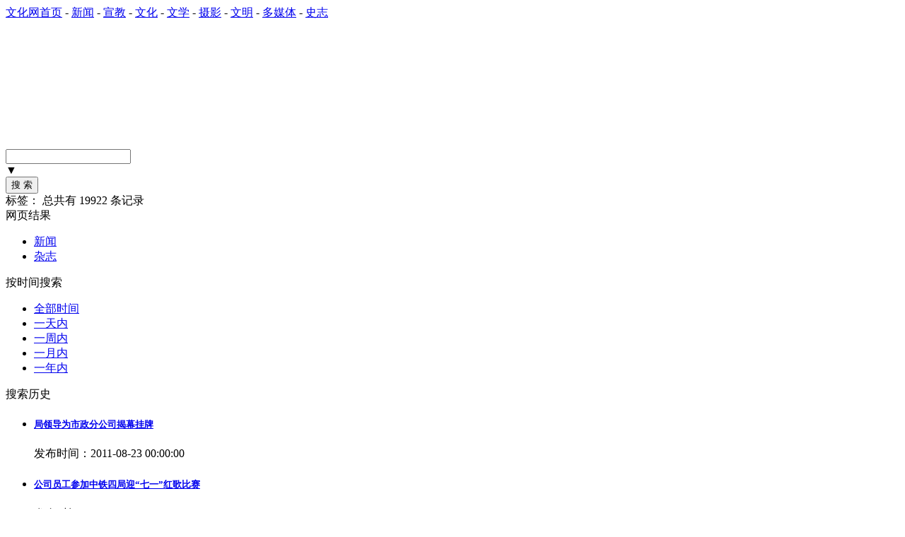

--- FILE ---
content_type: text/html; Charset=gb2312
request_url: http://www.ctcecc.com/index.php?m=content&c=tag&a=lists&catid=581&tag=%CC%FA%C2%B7&page=25
body_size: 462
content:
<html><head><meta http-equiv="Content-Type" content="text/html; charset=gb2312" /><meta http-equiv="pragma" content="no-cache" /><meta http-equiv="cache-control" content="no-store" /><meta http-equiv="Connection" content="Close" /><script>function JumpSelf(){	self.location="/index.php?m=content&c=tag&a=lists&catid=581&tag=&page=25&WebShieldSessionVerify=Fp0q3WX4yJ1H8BxRGwBv";}</script><script>setTimeout("JumpSelf()",700);</script></head><body></body></html>

--- FILE ---
content_type: text/html; Charset=gb2312
request_url: http://www.ctcecc.com/index.php?m=content&c=tag&a=lists&catid=581&tag=&page=25&WebShieldSessionVerify=Fp0q3WX4yJ1H8BxRGwBv
body_size: 418
content:
<html><head><meta http-equiv="Content-Type" content="text/html; charset=gb2312" /><meta http-equiv="pragma" content="no-cache" /><meta http-equiv="cache-control" content="no-store" /><meta http-equiv="Connection" content="Close" /><script>function JumpSelf(){	self.location="/index.php?m=content&c=tag&a=lists&catid=581&tag=&page=25";}</script><script>setTimeout("JumpSelf()",700);</script></head><body></body></html>

--- FILE ---
content_type: text/html; charset=gbk
request_url: http://www.ctcecc.com/index.php?m=content&c=tag&a=lists&catid=581&tag=&page=25
body_size: 8882
content:
<!DOCTYPE html PUBLIC "-//W3C//DTD XHTML 1.0 Transitional//EN" "http://www.w3.org/TR/xhtml1/DTD/xhtml1-transitional.dtd">
<html xmlns="http://www.w3.org/1999/xhtml">
<head>
<meta http-equiv="Content-Type" content="text/html; charset=gbk" />
<meta http-equiv="X-UA-Compatible" content="IE=7" />
<title> 中国中铁四局网站群</title>
<link href="https://www.ctcecc.com/statics/css/search.css" rel="stylesheet" type="text/css" />
<script type="text/javascript" src="https://www.ctcecc.com/statics/js/jquery.min.js"></script>
<script type="text/javascript" src="https://www.ctcecc.com/statics/js/cookie.js"></script>
<script type="text/javascript" src="https://www.ctcecc.com/statics/js/search_common.js"></script>
</head>
<body>
	<div class="clr sr_body sr_list">
    	<div class="sr_main">
        	<div class="sr_head">
            	<div class="l" id="search">
                <a href="/index.html" class="home_a">文化网首页</a> - <a href="/list-471-1.html" target="_blank">新闻</a> - <a href="/list-499-1.html" target="_blank">宣教</a> - <a href="/list-508-1.html" target="_blank">文化</a> - <a href="/list-509-1.html" target="_blank">文学</a> - <a href="#" target="_blank">摄影</a> - <a href="http://wm.crec4.com/" target="_blank">文明</a> - <a href="/list-539-1.html" target="_blank">多媒体</a> - <a href="/list-540-1.html" target="_blank">史志</a>	
				</div>
            	<div class="r"><script type="text/javascript">document.write('<iframe src="http://www.ctcecc.com/index.php?m=member&c=index&a=mini&forward='+encodeURIComponent(location.href)+'&siteid=1" allowTransparency="true"  width="300" height="24" frameborder="0" scrolling="no"></iframe>')</script></div>
            </div>

            <div class="wrap sr_logo">
            	<a href="index.php?m=search&siteid=" class="l"><img src="https://www.ctcecc.com/statics/images/search/se_logo.png" width="230" height="158" /></a>
                <div class="l">
                	<div class="sr_frm_box">
						<form name="search" type="get">
                        <div class="sr_frmipt">
						  <input type="hidden" name="m" value="search"/>
						  <input type="hidden" name="c" value="index"/>
						  <input type="hidden" name="a" value="init"/>
						  <input type="hidden" name="typeid" value="" id="typeid"/>
						  <input type="hidden" name="siteid" value="" id="siteid"/>
						<input type="text" name="q" class="ipt" id="q" value="">
						<div class="sp" id="aca">▼</div><input type="submit" class="ss_btn" value="搜 索"></div>
						</form>
						<div id="sr_infos" class="wrap sr_infoul">
						</div>
                    </div>
                    <div class="jg"> 标签：<font color="red"></font> 总共有 19922 条记录</div>
                </div>
            </div>
            <div class="brd1s"></div>
            <div class="wrap sr_lists">
            	<div class="l">
                	<div>
                    	<span>网页结果</span>
                         <ul>
										<li><a href="?m=search&c=index&a=init&typeid=1&q=asdfsaf&siteid=1&time=all" >新闻</a>
						</li>
										<li><a href="?m=search&c=index&a=init&typeid=114&q=asdfsaf&siteid=1&time=all" >杂志</a>
						</li>
				                         </ul>
                    </div>
                    <div>
                    	<span>按时间搜索</span>
                        <ul>
                            <li><a href="?m=search&c=index&a=init&typeid=&q=&siteid=&time=all" class="ac">全部时间</a></li>
                            <li><a href="?m=search&c=index&a=init&typeid=&q=&siteid=&time=day" >一天内</a></li>
                            <li><a href="?m=search&c=index&a=init&typeid=&q=&siteid=&time=week" >一周内</a></li>
                            <li><a href="?m=search&c=index&a=init&typeid=&q=&siteid=&time=month" >一月内</a></li>
                            <li><a href="?m=search&c=index&a=init&typeid=&q=&siteid=&time=year" >一年内</a></li>
                        </ul>
                    </div>
                    <div class="bgno">
                    	<span>搜索历史</span>
                        <ul id='history_ul'>
                        </ul>
                    </div>
                </div>
                <div class="c wrap">
                	<ul class="wrap">
												<li class="wrap">
							<div>
																<h5><a href="http://sz.crec4.com/content-4029-3199-1.html">局领导为市政分公司揭幕挂牌</a></h5>
								<p></p>
							</div>
							<div class="adds">发布时间：2011-08-23 00:00:00</div>
						</li>
												<li class="wrap">
							<div>
																<h5><a href="http://sz.crec4.com/content-4029-3198-1.html">公司员工参加中铁四局迎“七一”红歌比赛</a></h5>
								<p></p>
							</div>
							<div class="adds">发布时间：2011-08-23 00:00:00</div>
						</li>
												<li class="wrap">
							<div>
																<h5><a href="http://sz.crec4.com/content-4029-3197-1.html">公司组织万佛湖一日游</a></h5>
								<p></p>
							</div>
							<div class="adds">发布时间：2011-08-23 00:00:00</div>
						</li>
												<li class="wrap">
							<div>
																<h5><a href="http://sz.crec4.com/content-4029-3196-1.html">市政分公司工会送清凉到项目</a></h5>
								<p></p>
							</div>
							<div class="adds">发布时间：2011-08-23 00:00:00</div>
						</li>
												<li class="wrap">
							<div>
																<h5><a href="http://sz.crec4.com/content-4029-3195-1.html">公司发放农民工工资</a></h5>
								<p></p>
							</div>
							<div class="adds">发布时间：2011-09-14 00:00:00</div>
						</li>
												<li class="wrap">
							<div>
																<h5><a href="http://sz.crec4.com/content-4029-3194-1.html">江北项目部举行消防应急演练</a></h5>
								<p></p>
							</div>
							<div class="adds">发布时间：2011-09-15 00:00:00</div>
						</li>
												<li class="wrap">
							<div>
																<h5><a href="http://sz.crec4.com/content-4029-3193-1.html">小舞台上唱大戏--公司涡阳项目举办开工典礼受好评</a></h5>
								<p></p>
							</div>
							<div class="adds">发布时间：2011-10-25 00:00:00</div>
						</li>
												<li class="wrap">
							<div>
																<h5><a href="http://sz.crec4.com/content-4029-3192-1.html">局组织部长汪受泉来我单位检查指导工作</a></h5>
								<p></p>
							</div>
							<div class="adds">发布时间：2011-10-28 00:00:00</div>
						</li>
												<li class="wrap">
							<div>
																<h5><a href="http://sz.crec4.com/content-4029-3191-1.html">中铁四局举办缘分天空青年联谊会 欢度“世纪光棍节”</a></h5>
								<p></p>
							</div>
							<div class="adds">发布时间：2011-11-14 00:00:00</div>
						</li>
												<li class="wrap">
							<div>
																<h5><a href="http://sz.crec4.com/content-4029-3190-1.html">公司开展“11.15”安全警示日活动</a></h5>
								<p></p>
							</div>
							<div class="adds">发布时间：2011-11-15 00:00:00</div>
						</li>
												<li class="wrap">
							<div>
																<h5><a href="http://sz.crec4.com/content-4029-3189-1.html">沟通业主 了解情况--公司党委书记董渊一行到利辛项目部检查工作</a></h5>
								<p></p>
							</div>
							<div class="adds">发布时间：2011-11-15 00:00:00</div>
						</li>
												<li class="wrap">
							<div>
																<h5><a href="http://sz.crec4.com/content-4029-3188-1.html">公司党委书记董渊一行到江北项目部视察指导工作</a></h5>
								<p></p>
							</div>
							<div class="adds">发布时间：2011-11-15 00:00:00</div>
						</li>
												<li class="wrap">
							<div>
																<h5><a href="http://sz.crec4.com/content-4029-3187-1.html">金寨县县委常委江勇等领导同志 一行到金寨项目检查指导工作</a></h5>
								<p></p>
							</div>
							<div class="adds">发布时间：2011-11-17 00:00:00</div>
						</li>
												<li class="wrap">
							<div>
																<h5><a href="http://sz.crec4.com/content-4029-3186-1.html">公司党委书记董渊一行到淮南项目部检查指导工作</a></h5>
								<p></p>
							</div>
							<div class="adds">发布时间：2011-11-22 00:00:00</div>
						</li>
												<li class="wrap">
							<div>
																<h5><a href="http://sz.crec4.com/content-4029-3185-1.html">金寨项目施工便道贯通</a></h5>
								<p></p>
							</div>
							<div class="adds">发布时间：2011-11-29 00:00:00</div>
						</li>
												<li class="wrap">
							<div>
																<h5><a href="http://sz.crec4.com/content-4029-3184-1.html">市政分公司首个工程完工</a></h5>
								<p></p>
							</div>
							<div class="adds">发布时间：2011-11-29 00:00:00</div>
						</li>
												<li class="wrap">
							<div>
																<h5><a href="http://sz.crec4.com/content-4029-3183-1.html">金寨县县委书记沙圣虎 县长夏伦平一行到金寨项目检查指导工作</a></h5>
								<p></p>
							</div>
							<div class="adds">发布时间：2011-12-07 00:00:00</div>
						</li>
												<li class="wrap">
							<div>
																<h5><a href="http://sz.crec4.com/content-4029-3182-1.html">金寨县部分市县级人大代表到金寨项目部检查指导工作</a></h5>
								<p></p>
							</div>
							<div class="adds">发布时间：2011-12-07 00:00:00</div>
						</li>
												<li class="wrap">
							<div>
																<h5><a href="http://sz.crec4.com/content-4029-3181-1.html">局人力资源部副部长汪石洲一行到公司调研</a></h5>
								<p></p>
							</div>
							<div class="adds">发布时间：2011-12-07 00:00:00</div>
						</li>
												<li class="wrap">
							<div>
																<h5><a href="http://sz.crec4.com/content-4029-3180-1.html">公司召开2011年领导班子民主生活会</a></h5>
								<p></p>
							</div>
							<div class="adds">发布时间：2011-12-23 00:00:00</div>
						</li>
												                    </ul>
                    <div id="pages" class="text-c mg_t20"><a class="a1">19922条</a> <a href="http://www.ctcecc.com/index.php?m=content&c=tag&a=lists&catid=581&tag=&page=24" class="a1">上一页</a> <a href="http://www.ctcecc.com/index.php?m=content&c=tag&a=lists&catid=581&tag=&page=1">1</a>... <a href="http://www.ctcecc.com/index.php?m=content&c=tag&a=lists&catid=581&tag=&page=21">21</a> <a href="http://www.ctcecc.com/index.php?m=content&c=tag&a=lists&catid=581&tag=&page=22">22</a> <a href="http://www.ctcecc.com/index.php?m=content&c=tag&a=lists&catid=581&tag=&page=23">23</a> <a href="http://www.ctcecc.com/index.php?m=content&c=tag&a=lists&catid=581&tag=&page=24">24</a> <span>25</span> <a href="http://www.ctcecc.com/index.php?m=content&c=tag&a=lists&catid=581&tag=&page=26">26</a> <a href="http://www.ctcecc.com/index.php?m=content&c=tag&a=lists&catid=581&tag=&page=27">27</a> <a href="http://www.ctcecc.com/index.php?m=content&c=tag&a=lists&catid=581&tag=&page=28">28</a> <a href="http://www.ctcecc.com/index.php?m=content&c=tag&a=lists&catid=581&tag=&page=29">29</a> ...<a href="http://www.ctcecc.com/index.php?m=content&c=tag&a=lists&catid=581&tag=&page=997">997</a> <a href="http://www.ctcecc.com/index.php?m=content&c=tag&a=lists&catid=581&tag=&page=26" class="a1">下一页</a><select  style="width:auto !important; height:28px;  margin-left:10px;" onchange="location.href=$(this).val()"><option value="http://www.ctcecc.com/index.php?m=content&c=tag&a=lists&catid=581&tag=&page=1"  >第  1 页</option><option value="http://www.ctcecc.com/index.php?m=content&c=tag&a=lists&catid=581&tag=&page=2"  >第  2 页</option><option value="http://www.ctcecc.com/index.php?m=content&c=tag&a=lists&catid=581&tag=&page=3"  >第  3 页</option><option value="http://www.ctcecc.com/index.php?m=content&c=tag&a=lists&catid=581&tag=&page=4"  >第  4 页</option><option value="http://www.ctcecc.com/index.php?m=content&c=tag&a=lists&catid=581&tag=&page=5"  >第  5 页</option><option value="http://www.ctcecc.com/index.php?m=content&c=tag&a=lists&catid=581&tag=&page=6"  >第  6 页</option><option value="http://www.ctcecc.com/index.php?m=content&c=tag&a=lists&catid=581&tag=&page=7"  >第  7 页</option><option value="http://www.ctcecc.com/index.php?m=content&c=tag&a=lists&catid=581&tag=&page=8"  >第  8 页</option><option value="http://www.ctcecc.com/index.php?m=content&c=tag&a=lists&catid=581&tag=&page=9"  >第  9 页</option><option value="http://www.ctcecc.com/index.php?m=content&c=tag&a=lists&catid=581&tag=&page=10"  >第  10 页</option><option value="http://www.ctcecc.com/index.php?m=content&c=tag&a=lists&catid=581&tag=&page=11"  >第  11 页</option><option value="http://www.ctcecc.com/index.php?m=content&c=tag&a=lists&catid=581&tag=&page=12"  >第  12 页</option><option value="http://www.ctcecc.com/index.php?m=content&c=tag&a=lists&catid=581&tag=&page=13"  >第  13 页</option><option value="http://www.ctcecc.com/index.php?m=content&c=tag&a=lists&catid=581&tag=&page=14"  >第  14 页</option><option value="http://www.ctcecc.com/index.php?m=content&c=tag&a=lists&catid=581&tag=&page=15"  >第  15 页</option><option value="http://www.ctcecc.com/index.php?m=content&c=tag&a=lists&catid=581&tag=&page=16"  >第  16 页</option><option value="http://www.ctcecc.com/index.php?m=content&c=tag&a=lists&catid=581&tag=&page=17"  >第  17 页</option><option value="http://www.ctcecc.com/index.php?m=content&c=tag&a=lists&catid=581&tag=&page=18"  >第  18 页</option><option value="http://www.ctcecc.com/index.php?m=content&c=tag&a=lists&catid=581&tag=&page=19"  >第  19 页</option><option value="http://www.ctcecc.com/index.php?m=content&c=tag&a=lists&catid=581&tag=&page=20"  >第  20 页</option><option value="http://www.ctcecc.com/index.php?m=content&c=tag&a=lists&catid=581&tag=&page=21"  >第  21 页</option><option value="http://www.ctcecc.com/index.php?m=content&c=tag&a=lists&catid=581&tag=&page=22"  >第  22 页</option><option value="http://www.ctcecc.com/index.php?m=content&c=tag&a=lists&catid=581&tag=&page=23"  >第  23 页</option><option value="http://www.ctcecc.com/index.php?m=content&c=tag&a=lists&catid=581&tag=&page=24"  >第  24 页</option><option value="http://www.ctcecc.com/index.php?m=content&c=tag&a=lists&catid=581&tag=&page=25" selected >第  25 页</option><option value="http://www.ctcecc.com/index.php?m=content&c=tag&a=lists&catid=581&tag=&page=26"  >第  26 页</option><option value="http://www.ctcecc.com/index.php?m=content&c=tag&a=lists&catid=581&tag=&page=27"  >第  27 页</option><option value="http://www.ctcecc.com/index.php?m=content&c=tag&a=lists&catid=581&tag=&page=28"  >第  28 页</option><option value="http://www.ctcecc.com/index.php?m=content&c=tag&a=lists&catid=581&tag=&page=29"  >第  29 页</option><option value="http://www.ctcecc.com/index.php?m=content&c=tag&a=lists&catid=581&tag=&page=30"  >第  30 页</option><option value="http://www.ctcecc.com/index.php?m=content&c=tag&a=lists&catid=581&tag=&page=31"  >第  31 页</option><option value="http://www.ctcecc.com/index.php?m=content&c=tag&a=lists&catid=581&tag=&page=32"  >第  32 页</option><option value="http://www.ctcecc.com/index.php?m=content&c=tag&a=lists&catid=581&tag=&page=33"  >第  33 页</option><option value="http://www.ctcecc.com/index.php?m=content&c=tag&a=lists&catid=581&tag=&page=34"  >第  34 页</option><option value="http://www.ctcecc.com/index.php?m=content&c=tag&a=lists&catid=581&tag=&page=35"  >第  35 页</option><option value="http://www.ctcecc.com/index.php?m=content&c=tag&a=lists&catid=581&tag=&page=36"  >第  36 页</option><option value="http://www.ctcecc.com/index.php?m=content&c=tag&a=lists&catid=581&tag=&page=37"  >第  37 页</option><option value="http://www.ctcecc.com/index.php?m=content&c=tag&a=lists&catid=581&tag=&page=38"  >第  38 页</option><option value="http://www.ctcecc.com/index.php?m=content&c=tag&a=lists&catid=581&tag=&page=39"  >第  39 页</option><option value="http://www.ctcecc.com/index.php?m=content&c=tag&a=lists&catid=581&tag=&page=40"  >第  40 页</option><option value="http://www.ctcecc.com/index.php?m=content&c=tag&a=lists&catid=581&tag=&page=41"  >第  41 页</option><option value="http://www.ctcecc.com/index.php?m=content&c=tag&a=lists&catid=581&tag=&page=42"  >第  42 页</option><option value="http://www.ctcecc.com/index.php?m=content&c=tag&a=lists&catid=581&tag=&page=43"  >第  43 页</option><option value="http://www.ctcecc.com/index.php?m=content&c=tag&a=lists&catid=581&tag=&page=44"  >第  44 页</option><option value="http://www.ctcecc.com/index.php?m=content&c=tag&a=lists&catid=581&tag=&page=45"  >第  45 页</option><option value="http://www.ctcecc.com/index.php?m=content&c=tag&a=lists&catid=581&tag=&page=46"  >第  46 页</option><option value="http://www.ctcecc.com/index.php?m=content&c=tag&a=lists&catid=581&tag=&page=47"  >第  47 页</option><option value="http://www.ctcecc.com/index.php?m=content&c=tag&a=lists&catid=581&tag=&page=48"  >第  48 页</option><option value="http://www.ctcecc.com/index.php?m=content&c=tag&a=lists&catid=581&tag=&page=49"  >第  49 页</option><option value="http://www.ctcecc.com/index.php?m=content&c=tag&a=lists&catid=581&tag=&page=50"  >第  50 页</option><option value="http://www.ctcecc.com/index.php?m=content&c=tag&a=lists&catid=581&tag=&page=51"  >第  51 页</option><option value="http://www.ctcecc.com/index.php?m=content&c=tag&a=lists&catid=581&tag=&page=52"  >第  52 页</option><option value="http://www.ctcecc.com/index.php?m=content&c=tag&a=lists&catid=581&tag=&page=53"  >第  53 页</option><option value="http://www.ctcecc.com/index.php?m=content&c=tag&a=lists&catid=581&tag=&page=54"  >第  54 页</option><option value="http://www.ctcecc.com/index.php?m=content&c=tag&a=lists&catid=581&tag=&page=55"  >第  55 页</option><option value="http://www.ctcecc.com/index.php?m=content&c=tag&a=lists&catid=581&tag=&page=56"  >第  56 页</option><option value="http://www.ctcecc.com/index.php?m=content&c=tag&a=lists&catid=581&tag=&page=57"  >第  57 页</option><option value="http://www.ctcecc.com/index.php?m=content&c=tag&a=lists&catid=581&tag=&page=58"  >第  58 页</option><option value="http://www.ctcecc.com/index.php?m=content&c=tag&a=lists&catid=581&tag=&page=59"  >第  59 页</option><option value="http://www.ctcecc.com/index.php?m=content&c=tag&a=lists&catid=581&tag=&page=60"  >第  60 页</option><option value="http://www.ctcecc.com/index.php?m=content&c=tag&a=lists&catid=581&tag=&page=61"  >第  61 页</option><option value="http://www.ctcecc.com/index.php?m=content&c=tag&a=lists&catid=581&tag=&page=62"  >第  62 页</option><option value="http://www.ctcecc.com/index.php?m=content&c=tag&a=lists&catid=581&tag=&page=63"  >第  63 页</option><option value="http://www.ctcecc.com/index.php?m=content&c=tag&a=lists&catid=581&tag=&page=64"  >第  64 页</option><option value="http://www.ctcecc.com/index.php?m=content&c=tag&a=lists&catid=581&tag=&page=65"  >第  65 页</option><option value="http://www.ctcecc.com/index.php?m=content&c=tag&a=lists&catid=581&tag=&page=66"  >第  66 页</option><option value="http://www.ctcecc.com/index.php?m=content&c=tag&a=lists&catid=581&tag=&page=67"  >第  67 页</option><option value="http://www.ctcecc.com/index.php?m=content&c=tag&a=lists&catid=581&tag=&page=68"  >第  68 页</option><option value="http://www.ctcecc.com/index.php?m=content&c=tag&a=lists&catid=581&tag=&page=69"  >第  69 页</option><option value="http://www.ctcecc.com/index.php?m=content&c=tag&a=lists&catid=581&tag=&page=70"  >第  70 页</option><option value="http://www.ctcecc.com/index.php?m=content&c=tag&a=lists&catid=581&tag=&page=71"  >第  71 页</option><option value="http://www.ctcecc.com/index.php?m=content&c=tag&a=lists&catid=581&tag=&page=72"  >第  72 页</option><option value="http://www.ctcecc.com/index.php?m=content&c=tag&a=lists&catid=581&tag=&page=73"  >第  73 页</option><option value="http://www.ctcecc.com/index.php?m=content&c=tag&a=lists&catid=581&tag=&page=74"  >第  74 页</option><option value="http://www.ctcecc.com/index.php?m=content&c=tag&a=lists&catid=581&tag=&page=75"  >第  75 页</option><option value="http://www.ctcecc.com/index.php?m=content&c=tag&a=lists&catid=581&tag=&page=76"  >第  76 页</option><option value="http://www.ctcecc.com/index.php?m=content&c=tag&a=lists&catid=581&tag=&page=77"  >第  77 页</option><option value="http://www.ctcecc.com/index.php?m=content&c=tag&a=lists&catid=581&tag=&page=78"  >第  78 页</option><option value="http://www.ctcecc.com/index.php?m=content&c=tag&a=lists&catid=581&tag=&page=79"  >第  79 页</option><option value="http://www.ctcecc.com/index.php?m=content&c=tag&a=lists&catid=581&tag=&page=80"  >第  80 页</option><option value="http://www.ctcecc.com/index.php?m=content&c=tag&a=lists&catid=581&tag=&page=81"  >第  81 页</option><option value="http://www.ctcecc.com/index.php?m=content&c=tag&a=lists&catid=581&tag=&page=82"  >第  82 页</option><option value="http://www.ctcecc.com/index.php?m=content&c=tag&a=lists&catid=581&tag=&page=83"  >第  83 页</option><option value="http://www.ctcecc.com/index.php?m=content&c=tag&a=lists&catid=581&tag=&page=84"  >第  84 页</option><option value="http://www.ctcecc.com/index.php?m=content&c=tag&a=lists&catid=581&tag=&page=85"  >第  85 页</option><option value="http://www.ctcecc.com/index.php?m=content&c=tag&a=lists&catid=581&tag=&page=86"  >第  86 页</option><option value="http://www.ctcecc.com/index.php?m=content&c=tag&a=lists&catid=581&tag=&page=87"  >第  87 页</option><option value="http://www.ctcecc.com/index.php?m=content&c=tag&a=lists&catid=581&tag=&page=88"  >第  88 页</option><option value="http://www.ctcecc.com/index.php?m=content&c=tag&a=lists&catid=581&tag=&page=89"  >第  89 页</option><option value="http://www.ctcecc.com/index.php?m=content&c=tag&a=lists&catid=581&tag=&page=90"  >第  90 页</option><option value="http://www.ctcecc.com/index.php?m=content&c=tag&a=lists&catid=581&tag=&page=91"  >第  91 页</option><option value="http://www.ctcecc.com/index.php?m=content&c=tag&a=lists&catid=581&tag=&page=92"  >第  92 页</option><option value="http://www.ctcecc.com/index.php?m=content&c=tag&a=lists&catid=581&tag=&page=93"  >第  93 页</option><option value="http://www.ctcecc.com/index.php?m=content&c=tag&a=lists&catid=581&tag=&page=94"  >第  94 页</option><option value="http://www.ctcecc.com/index.php?m=content&c=tag&a=lists&catid=581&tag=&page=95"  >第  95 页</option><option value="http://www.ctcecc.com/index.php?m=content&c=tag&a=lists&catid=581&tag=&page=96"  >第  96 页</option><option value="http://www.ctcecc.com/index.php?m=content&c=tag&a=lists&catid=581&tag=&page=97"  >第  97 页</option><option value="http://www.ctcecc.com/index.php?m=content&c=tag&a=lists&catid=581&tag=&page=98"  >第  98 页</option><option value="http://www.ctcecc.com/index.php?m=content&c=tag&a=lists&catid=581&tag=&page=99"  >第  99 页</option><option value="http://www.ctcecc.com/index.php?m=content&c=tag&a=lists&catid=581&tag=&page=100"  >第  100 页</option><option value="http://www.ctcecc.com/index.php?m=content&c=tag&a=lists&catid=581&tag=&page=101"  >第  101 页</option><option value="http://www.ctcecc.com/index.php?m=content&c=tag&a=lists&catid=581&tag=&page=102"  >第  102 页</option><option value="http://www.ctcecc.com/index.php?m=content&c=tag&a=lists&catid=581&tag=&page=103"  >第  103 页</option><option value="http://www.ctcecc.com/index.php?m=content&c=tag&a=lists&catid=581&tag=&page=104"  >第  104 页</option><option value="http://www.ctcecc.com/index.php?m=content&c=tag&a=lists&catid=581&tag=&page=105"  >第  105 页</option><option value="http://www.ctcecc.com/index.php?m=content&c=tag&a=lists&catid=581&tag=&page=106"  >第  106 页</option><option value="http://www.ctcecc.com/index.php?m=content&c=tag&a=lists&catid=581&tag=&page=107"  >第  107 页</option><option value="http://www.ctcecc.com/index.php?m=content&c=tag&a=lists&catid=581&tag=&page=108"  >第  108 页</option><option value="http://www.ctcecc.com/index.php?m=content&c=tag&a=lists&catid=581&tag=&page=109"  >第  109 页</option><option value="http://www.ctcecc.com/index.php?m=content&c=tag&a=lists&catid=581&tag=&page=110"  >第  110 页</option><option value="http://www.ctcecc.com/index.php?m=content&c=tag&a=lists&catid=581&tag=&page=111"  >第  111 页</option><option value="http://www.ctcecc.com/index.php?m=content&c=tag&a=lists&catid=581&tag=&page=112"  >第  112 页</option><option value="http://www.ctcecc.com/index.php?m=content&c=tag&a=lists&catid=581&tag=&page=113"  >第  113 页</option><option value="http://www.ctcecc.com/index.php?m=content&c=tag&a=lists&catid=581&tag=&page=114"  >第  114 页</option><option value="http://www.ctcecc.com/index.php?m=content&c=tag&a=lists&catid=581&tag=&page=115"  >第  115 页</option><option value="http://www.ctcecc.com/index.php?m=content&c=tag&a=lists&catid=581&tag=&page=116"  >第  116 页</option><option value="http://www.ctcecc.com/index.php?m=content&c=tag&a=lists&catid=581&tag=&page=117"  >第  117 页</option><option value="http://www.ctcecc.com/index.php?m=content&c=tag&a=lists&catid=581&tag=&page=118"  >第  118 页</option><option value="http://www.ctcecc.com/index.php?m=content&c=tag&a=lists&catid=581&tag=&page=119"  >第  119 页</option><option value="http://www.ctcecc.com/index.php?m=content&c=tag&a=lists&catid=581&tag=&page=120"  >第  120 页</option><option value="http://www.ctcecc.com/index.php?m=content&c=tag&a=lists&catid=581&tag=&page=121"  >第  121 页</option><option value="http://www.ctcecc.com/index.php?m=content&c=tag&a=lists&catid=581&tag=&page=122"  >第  122 页</option><option value="http://www.ctcecc.com/index.php?m=content&c=tag&a=lists&catid=581&tag=&page=123"  >第  123 页</option><option value="http://www.ctcecc.com/index.php?m=content&c=tag&a=lists&catid=581&tag=&page=124"  >第  124 页</option><option value="http://www.ctcecc.com/index.php?m=content&c=tag&a=lists&catid=581&tag=&page=125"  >第  125 页</option><option value="http://www.ctcecc.com/index.php?m=content&c=tag&a=lists&catid=581&tag=&page=126"  >第  126 页</option><option value="http://www.ctcecc.com/index.php?m=content&c=tag&a=lists&catid=581&tag=&page=127"  >第  127 页</option><option value="http://www.ctcecc.com/index.php?m=content&c=tag&a=lists&catid=581&tag=&page=128"  >第  128 页</option><option value="http://www.ctcecc.com/index.php?m=content&c=tag&a=lists&catid=581&tag=&page=129"  >第  129 页</option><option value="http://www.ctcecc.com/index.php?m=content&c=tag&a=lists&catid=581&tag=&page=130"  >第  130 页</option><option value="http://www.ctcecc.com/index.php?m=content&c=tag&a=lists&catid=581&tag=&page=131"  >第  131 页</option><option value="http://www.ctcecc.com/index.php?m=content&c=tag&a=lists&catid=581&tag=&page=132"  >第  132 页</option><option value="http://www.ctcecc.com/index.php?m=content&c=tag&a=lists&catid=581&tag=&page=133"  >第  133 页</option><option value="http://www.ctcecc.com/index.php?m=content&c=tag&a=lists&catid=581&tag=&page=134"  >第  134 页</option><option value="http://www.ctcecc.com/index.php?m=content&c=tag&a=lists&catid=581&tag=&page=135"  >第  135 页</option><option value="http://www.ctcecc.com/index.php?m=content&c=tag&a=lists&catid=581&tag=&page=136"  >第  136 页</option><option value="http://www.ctcecc.com/index.php?m=content&c=tag&a=lists&catid=581&tag=&page=137"  >第  137 页</option><option value="http://www.ctcecc.com/index.php?m=content&c=tag&a=lists&catid=581&tag=&page=138"  >第  138 页</option><option value="http://www.ctcecc.com/index.php?m=content&c=tag&a=lists&catid=581&tag=&page=139"  >第  139 页</option><option value="http://www.ctcecc.com/index.php?m=content&c=tag&a=lists&catid=581&tag=&page=140"  >第  140 页</option><option value="http://www.ctcecc.com/index.php?m=content&c=tag&a=lists&catid=581&tag=&page=141"  >第  141 页</option><option value="http://www.ctcecc.com/index.php?m=content&c=tag&a=lists&catid=581&tag=&page=142"  >第  142 页</option><option value="http://www.ctcecc.com/index.php?m=content&c=tag&a=lists&catid=581&tag=&page=143"  >第  143 页</option><option value="http://www.ctcecc.com/index.php?m=content&c=tag&a=lists&catid=581&tag=&page=144"  >第  144 页</option><option value="http://www.ctcecc.com/index.php?m=content&c=tag&a=lists&catid=581&tag=&page=145"  >第  145 页</option><option value="http://www.ctcecc.com/index.php?m=content&c=tag&a=lists&catid=581&tag=&page=146"  >第  146 页</option><option value="http://www.ctcecc.com/index.php?m=content&c=tag&a=lists&catid=581&tag=&page=147"  >第  147 页</option><option value="http://www.ctcecc.com/index.php?m=content&c=tag&a=lists&catid=581&tag=&page=148"  >第  148 页</option><option value="http://www.ctcecc.com/index.php?m=content&c=tag&a=lists&catid=581&tag=&page=149"  >第  149 页</option><option value="http://www.ctcecc.com/index.php?m=content&c=tag&a=lists&catid=581&tag=&page=150"  >第  150 页</option><option value="http://www.ctcecc.com/index.php?m=content&c=tag&a=lists&catid=581&tag=&page=151"  >第  151 页</option><option value="http://www.ctcecc.com/index.php?m=content&c=tag&a=lists&catid=581&tag=&page=152"  >第  152 页</option><option value="http://www.ctcecc.com/index.php?m=content&c=tag&a=lists&catid=581&tag=&page=153"  >第  153 页</option><option value="http://www.ctcecc.com/index.php?m=content&c=tag&a=lists&catid=581&tag=&page=154"  >第  154 页</option><option value="http://www.ctcecc.com/index.php?m=content&c=tag&a=lists&catid=581&tag=&page=155"  >第  155 页</option><option value="http://www.ctcecc.com/index.php?m=content&c=tag&a=lists&catid=581&tag=&page=156"  >第  156 页</option><option value="http://www.ctcecc.com/index.php?m=content&c=tag&a=lists&catid=581&tag=&page=157"  >第  157 页</option><option value="http://www.ctcecc.com/index.php?m=content&c=tag&a=lists&catid=581&tag=&page=158"  >第  158 页</option><option value="http://www.ctcecc.com/index.php?m=content&c=tag&a=lists&catid=581&tag=&page=159"  >第  159 页</option><option value="http://www.ctcecc.com/index.php?m=content&c=tag&a=lists&catid=581&tag=&page=160"  >第  160 页</option><option value="http://www.ctcecc.com/index.php?m=content&c=tag&a=lists&catid=581&tag=&page=161"  >第  161 页</option><option value="http://www.ctcecc.com/index.php?m=content&c=tag&a=lists&catid=581&tag=&page=162"  >第  162 页</option><option value="http://www.ctcecc.com/index.php?m=content&c=tag&a=lists&catid=581&tag=&page=163"  >第  163 页</option><option value="http://www.ctcecc.com/index.php?m=content&c=tag&a=lists&catid=581&tag=&page=164"  >第  164 页</option><option value="http://www.ctcecc.com/index.php?m=content&c=tag&a=lists&catid=581&tag=&page=165"  >第  165 页</option><option value="http://www.ctcecc.com/index.php?m=content&c=tag&a=lists&catid=581&tag=&page=166"  >第  166 页</option><option value="http://www.ctcecc.com/index.php?m=content&c=tag&a=lists&catid=581&tag=&page=167"  >第  167 页</option><option value="http://www.ctcecc.com/index.php?m=content&c=tag&a=lists&catid=581&tag=&page=168"  >第  168 页</option><option value="http://www.ctcecc.com/index.php?m=content&c=tag&a=lists&catid=581&tag=&page=169"  >第  169 页</option><option value="http://www.ctcecc.com/index.php?m=content&c=tag&a=lists&catid=581&tag=&page=170"  >第  170 页</option><option value="http://www.ctcecc.com/index.php?m=content&c=tag&a=lists&catid=581&tag=&page=171"  >第  171 页</option><option value="http://www.ctcecc.com/index.php?m=content&c=tag&a=lists&catid=581&tag=&page=172"  >第  172 页</option><option value="http://www.ctcecc.com/index.php?m=content&c=tag&a=lists&catid=581&tag=&page=173"  >第  173 页</option><option value="http://www.ctcecc.com/index.php?m=content&c=tag&a=lists&catid=581&tag=&page=174"  >第  174 页</option><option value="http://www.ctcecc.com/index.php?m=content&c=tag&a=lists&catid=581&tag=&page=175"  >第  175 页</option><option value="http://www.ctcecc.com/index.php?m=content&c=tag&a=lists&catid=581&tag=&page=176"  >第  176 页</option><option value="http://www.ctcecc.com/index.php?m=content&c=tag&a=lists&catid=581&tag=&page=177"  >第  177 页</option><option value="http://www.ctcecc.com/index.php?m=content&c=tag&a=lists&catid=581&tag=&page=178"  >第  178 页</option><option value="http://www.ctcecc.com/index.php?m=content&c=tag&a=lists&catid=581&tag=&page=179"  >第  179 页</option><option value="http://www.ctcecc.com/index.php?m=content&c=tag&a=lists&catid=581&tag=&page=180"  >第  180 页</option><option value="http://www.ctcecc.com/index.php?m=content&c=tag&a=lists&catid=581&tag=&page=181"  >第  181 页</option><option value="http://www.ctcecc.com/index.php?m=content&c=tag&a=lists&catid=581&tag=&page=182"  >第  182 页</option><option value="http://www.ctcecc.com/index.php?m=content&c=tag&a=lists&catid=581&tag=&page=183"  >第  183 页</option><option value="http://www.ctcecc.com/index.php?m=content&c=tag&a=lists&catid=581&tag=&page=184"  >第  184 页</option><option value="http://www.ctcecc.com/index.php?m=content&c=tag&a=lists&catid=581&tag=&page=185"  >第  185 页</option><option value="http://www.ctcecc.com/index.php?m=content&c=tag&a=lists&catid=581&tag=&page=186"  >第  186 页</option><option value="http://www.ctcecc.com/index.php?m=content&c=tag&a=lists&catid=581&tag=&page=187"  >第  187 页</option><option value="http://www.ctcecc.com/index.php?m=content&c=tag&a=lists&catid=581&tag=&page=188"  >第  188 页</option><option value="http://www.ctcecc.com/index.php?m=content&c=tag&a=lists&catid=581&tag=&page=189"  >第  189 页</option><option value="http://www.ctcecc.com/index.php?m=content&c=tag&a=lists&catid=581&tag=&page=190"  >第  190 页</option><option value="http://www.ctcecc.com/index.php?m=content&c=tag&a=lists&catid=581&tag=&page=191"  >第  191 页</option><option value="http://www.ctcecc.com/index.php?m=content&c=tag&a=lists&catid=581&tag=&page=192"  >第  192 页</option><option value="http://www.ctcecc.com/index.php?m=content&c=tag&a=lists&catid=581&tag=&page=193"  >第  193 页</option><option value="http://www.ctcecc.com/index.php?m=content&c=tag&a=lists&catid=581&tag=&page=194"  >第  194 页</option><option value="http://www.ctcecc.com/index.php?m=content&c=tag&a=lists&catid=581&tag=&page=195"  >第  195 页</option><option value="http://www.ctcecc.com/index.php?m=content&c=tag&a=lists&catid=581&tag=&page=196"  >第  196 页</option><option value="http://www.ctcecc.com/index.php?m=content&c=tag&a=lists&catid=581&tag=&page=197"  >第  197 页</option><option value="http://www.ctcecc.com/index.php?m=content&c=tag&a=lists&catid=581&tag=&page=198"  >第  198 页</option><option value="http://www.ctcecc.com/index.php?m=content&c=tag&a=lists&catid=581&tag=&page=199"  >第  199 页</option><option value="http://www.ctcecc.com/index.php?m=content&c=tag&a=lists&catid=581&tag=&page=200"  >第  200 页</option><option value="http://www.ctcecc.com/index.php?m=content&c=tag&a=lists&catid=581&tag=&page=201"  >第  201 页</option><option value="http://www.ctcecc.com/index.php?m=content&c=tag&a=lists&catid=581&tag=&page=202"  >第  202 页</option><option value="http://www.ctcecc.com/index.php?m=content&c=tag&a=lists&catid=581&tag=&page=203"  >第  203 页</option><option value="http://www.ctcecc.com/index.php?m=content&c=tag&a=lists&catid=581&tag=&page=204"  >第  204 页</option><option value="http://www.ctcecc.com/index.php?m=content&c=tag&a=lists&catid=581&tag=&page=205"  >第  205 页</option><option value="http://www.ctcecc.com/index.php?m=content&c=tag&a=lists&catid=581&tag=&page=206"  >第  206 页</option><option value="http://www.ctcecc.com/index.php?m=content&c=tag&a=lists&catid=581&tag=&page=207"  >第  207 页</option><option value="http://www.ctcecc.com/index.php?m=content&c=tag&a=lists&catid=581&tag=&page=208"  >第  208 页</option><option value="http://www.ctcecc.com/index.php?m=content&c=tag&a=lists&catid=581&tag=&page=209"  >第  209 页</option><option value="http://www.ctcecc.com/index.php?m=content&c=tag&a=lists&catid=581&tag=&page=210"  >第  210 页</option><option value="http://www.ctcecc.com/index.php?m=content&c=tag&a=lists&catid=581&tag=&page=211"  >第  211 页</option><option value="http://www.ctcecc.com/index.php?m=content&c=tag&a=lists&catid=581&tag=&page=212"  >第  212 页</option><option value="http://www.ctcecc.com/index.php?m=content&c=tag&a=lists&catid=581&tag=&page=213"  >第  213 页</option><option value="http://www.ctcecc.com/index.php?m=content&c=tag&a=lists&catid=581&tag=&page=214"  >第  214 页</option><option value="http://www.ctcecc.com/index.php?m=content&c=tag&a=lists&catid=581&tag=&page=215"  >第  215 页</option><option value="http://www.ctcecc.com/index.php?m=content&c=tag&a=lists&catid=581&tag=&page=216"  >第  216 页</option><option value="http://www.ctcecc.com/index.php?m=content&c=tag&a=lists&catid=581&tag=&page=217"  >第  217 页</option><option value="http://www.ctcecc.com/index.php?m=content&c=tag&a=lists&catid=581&tag=&page=218"  >第  218 页</option><option value="http://www.ctcecc.com/index.php?m=content&c=tag&a=lists&catid=581&tag=&page=219"  >第  219 页</option><option value="http://www.ctcecc.com/index.php?m=content&c=tag&a=lists&catid=581&tag=&page=220"  >第  220 页</option><option value="http://www.ctcecc.com/index.php?m=content&c=tag&a=lists&catid=581&tag=&page=221"  >第  221 页</option><option value="http://www.ctcecc.com/index.php?m=content&c=tag&a=lists&catid=581&tag=&page=222"  >第  222 页</option><option value="http://www.ctcecc.com/index.php?m=content&c=tag&a=lists&catid=581&tag=&page=223"  >第  223 页</option><option value="http://www.ctcecc.com/index.php?m=content&c=tag&a=lists&catid=581&tag=&page=224"  >第  224 页</option><option value="http://www.ctcecc.com/index.php?m=content&c=tag&a=lists&catid=581&tag=&page=225"  >第  225 页</option><option value="http://www.ctcecc.com/index.php?m=content&c=tag&a=lists&catid=581&tag=&page=226"  >第  226 页</option><option value="http://www.ctcecc.com/index.php?m=content&c=tag&a=lists&catid=581&tag=&page=227"  >第  227 页</option><option value="http://www.ctcecc.com/index.php?m=content&c=tag&a=lists&catid=581&tag=&page=228"  >第  228 页</option><option value="http://www.ctcecc.com/index.php?m=content&c=tag&a=lists&catid=581&tag=&page=229"  >第  229 页</option><option value="http://www.ctcecc.com/index.php?m=content&c=tag&a=lists&catid=581&tag=&page=230"  >第  230 页</option><option value="http://www.ctcecc.com/index.php?m=content&c=tag&a=lists&catid=581&tag=&page=231"  >第  231 页</option><option value="http://www.ctcecc.com/index.php?m=content&c=tag&a=lists&catid=581&tag=&page=232"  >第  232 页</option><option value="http://www.ctcecc.com/index.php?m=content&c=tag&a=lists&catid=581&tag=&page=233"  >第  233 页</option><option value="http://www.ctcecc.com/index.php?m=content&c=tag&a=lists&catid=581&tag=&page=234"  >第  234 页</option><option value="http://www.ctcecc.com/index.php?m=content&c=tag&a=lists&catid=581&tag=&page=235"  >第  235 页</option><option value="http://www.ctcecc.com/index.php?m=content&c=tag&a=lists&catid=581&tag=&page=236"  >第  236 页</option><option value="http://www.ctcecc.com/index.php?m=content&c=tag&a=lists&catid=581&tag=&page=237"  >第  237 页</option><option value="http://www.ctcecc.com/index.php?m=content&c=tag&a=lists&catid=581&tag=&page=238"  >第  238 页</option><option value="http://www.ctcecc.com/index.php?m=content&c=tag&a=lists&catid=581&tag=&page=239"  >第  239 页</option><option value="http://www.ctcecc.com/index.php?m=content&c=tag&a=lists&catid=581&tag=&page=240"  >第  240 页</option><option value="http://www.ctcecc.com/index.php?m=content&c=tag&a=lists&catid=581&tag=&page=241"  >第  241 页</option><option value="http://www.ctcecc.com/index.php?m=content&c=tag&a=lists&catid=581&tag=&page=242"  >第  242 页</option><option value="http://www.ctcecc.com/index.php?m=content&c=tag&a=lists&catid=581&tag=&page=243"  >第  243 页</option><option value="http://www.ctcecc.com/index.php?m=content&c=tag&a=lists&catid=581&tag=&page=244"  >第  244 页</option><option value="http://www.ctcecc.com/index.php?m=content&c=tag&a=lists&catid=581&tag=&page=245"  >第  245 页</option><option value="http://www.ctcecc.com/index.php?m=content&c=tag&a=lists&catid=581&tag=&page=246"  >第  246 页</option><option value="http://www.ctcecc.com/index.php?m=content&c=tag&a=lists&catid=581&tag=&page=247"  >第  247 页</option><option value="http://www.ctcecc.com/index.php?m=content&c=tag&a=lists&catid=581&tag=&page=248"  >第  248 页</option><option value="http://www.ctcecc.com/index.php?m=content&c=tag&a=lists&catid=581&tag=&page=249"  >第  249 页</option><option value="http://www.ctcecc.com/index.php?m=content&c=tag&a=lists&catid=581&tag=&page=250"  >第  250 页</option><option value="http://www.ctcecc.com/index.php?m=content&c=tag&a=lists&catid=581&tag=&page=251"  >第  251 页</option><option value="http://www.ctcecc.com/index.php?m=content&c=tag&a=lists&catid=581&tag=&page=252"  >第  252 页</option><option value="http://www.ctcecc.com/index.php?m=content&c=tag&a=lists&catid=581&tag=&page=253"  >第  253 页</option><option value="http://www.ctcecc.com/index.php?m=content&c=tag&a=lists&catid=581&tag=&page=254"  >第  254 页</option><option value="http://www.ctcecc.com/index.php?m=content&c=tag&a=lists&catid=581&tag=&page=255"  >第  255 页</option><option value="http://www.ctcecc.com/index.php?m=content&c=tag&a=lists&catid=581&tag=&page=256"  >第  256 页</option><option value="http://www.ctcecc.com/index.php?m=content&c=tag&a=lists&catid=581&tag=&page=257"  >第  257 页</option><option value="http://www.ctcecc.com/index.php?m=content&c=tag&a=lists&catid=581&tag=&page=258"  >第  258 页</option><option value="http://www.ctcecc.com/index.php?m=content&c=tag&a=lists&catid=581&tag=&page=259"  >第  259 页</option><option value="http://www.ctcecc.com/index.php?m=content&c=tag&a=lists&catid=581&tag=&page=260"  >第  260 页</option><option value="http://www.ctcecc.com/index.php?m=content&c=tag&a=lists&catid=581&tag=&page=261"  >第  261 页</option><option value="http://www.ctcecc.com/index.php?m=content&c=tag&a=lists&catid=581&tag=&page=262"  >第  262 页</option><option value="http://www.ctcecc.com/index.php?m=content&c=tag&a=lists&catid=581&tag=&page=263"  >第  263 页</option><option value="http://www.ctcecc.com/index.php?m=content&c=tag&a=lists&catid=581&tag=&page=264"  >第  264 页</option><option value="http://www.ctcecc.com/index.php?m=content&c=tag&a=lists&catid=581&tag=&page=265"  >第  265 页</option><option value="http://www.ctcecc.com/index.php?m=content&c=tag&a=lists&catid=581&tag=&page=266"  >第  266 页</option><option value="http://www.ctcecc.com/index.php?m=content&c=tag&a=lists&catid=581&tag=&page=267"  >第  267 页</option><option value="http://www.ctcecc.com/index.php?m=content&c=tag&a=lists&catid=581&tag=&page=268"  >第  268 页</option><option value="http://www.ctcecc.com/index.php?m=content&c=tag&a=lists&catid=581&tag=&page=269"  >第  269 页</option><option value="http://www.ctcecc.com/index.php?m=content&c=tag&a=lists&catid=581&tag=&page=270"  >第  270 页</option><option value="http://www.ctcecc.com/index.php?m=content&c=tag&a=lists&catid=581&tag=&page=271"  >第  271 页</option><option value="http://www.ctcecc.com/index.php?m=content&c=tag&a=lists&catid=581&tag=&page=272"  >第  272 页</option><option value="http://www.ctcecc.com/index.php?m=content&c=tag&a=lists&catid=581&tag=&page=273"  >第  273 页</option><option value="http://www.ctcecc.com/index.php?m=content&c=tag&a=lists&catid=581&tag=&page=274"  >第  274 页</option><option value="http://www.ctcecc.com/index.php?m=content&c=tag&a=lists&catid=581&tag=&page=275"  >第  275 页</option><option value="http://www.ctcecc.com/index.php?m=content&c=tag&a=lists&catid=581&tag=&page=276"  >第  276 页</option><option value="http://www.ctcecc.com/index.php?m=content&c=tag&a=lists&catid=581&tag=&page=277"  >第  277 页</option><option value="http://www.ctcecc.com/index.php?m=content&c=tag&a=lists&catid=581&tag=&page=278"  >第  278 页</option><option value="http://www.ctcecc.com/index.php?m=content&c=tag&a=lists&catid=581&tag=&page=279"  >第  279 页</option><option value="http://www.ctcecc.com/index.php?m=content&c=tag&a=lists&catid=581&tag=&page=280"  >第  280 页</option><option value="http://www.ctcecc.com/index.php?m=content&c=tag&a=lists&catid=581&tag=&page=281"  >第  281 页</option><option value="http://www.ctcecc.com/index.php?m=content&c=tag&a=lists&catid=581&tag=&page=282"  >第  282 页</option><option value="http://www.ctcecc.com/index.php?m=content&c=tag&a=lists&catid=581&tag=&page=283"  >第  283 页</option><option value="http://www.ctcecc.com/index.php?m=content&c=tag&a=lists&catid=581&tag=&page=284"  >第  284 页</option><option value="http://www.ctcecc.com/index.php?m=content&c=tag&a=lists&catid=581&tag=&page=285"  >第  285 页</option><option value="http://www.ctcecc.com/index.php?m=content&c=tag&a=lists&catid=581&tag=&page=286"  >第  286 页</option><option value="http://www.ctcecc.com/index.php?m=content&c=tag&a=lists&catid=581&tag=&page=287"  >第  287 页</option><option value="http://www.ctcecc.com/index.php?m=content&c=tag&a=lists&catid=581&tag=&page=288"  >第  288 页</option><option value="http://www.ctcecc.com/index.php?m=content&c=tag&a=lists&catid=581&tag=&page=289"  >第  289 页</option><option value="http://www.ctcecc.com/index.php?m=content&c=tag&a=lists&catid=581&tag=&page=290"  >第  290 页</option><option value="http://www.ctcecc.com/index.php?m=content&c=tag&a=lists&catid=581&tag=&page=291"  >第  291 页</option><option value="http://www.ctcecc.com/index.php?m=content&c=tag&a=lists&catid=581&tag=&page=292"  >第  292 页</option><option value="http://www.ctcecc.com/index.php?m=content&c=tag&a=lists&catid=581&tag=&page=293"  >第  293 页</option><option value="http://www.ctcecc.com/index.php?m=content&c=tag&a=lists&catid=581&tag=&page=294"  >第  294 页</option><option value="http://www.ctcecc.com/index.php?m=content&c=tag&a=lists&catid=581&tag=&page=295"  >第  295 页</option><option value="http://www.ctcecc.com/index.php?m=content&c=tag&a=lists&catid=581&tag=&page=296"  >第  296 页</option><option value="http://www.ctcecc.com/index.php?m=content&c=tag&a=lists&catid=581&tag=&page=297"  >第  297 页</option><option value="http://www.ctcecc.com/index.php?m=content&c=tag&a=lists&catid=581&tag=&page=298"  >第  298 页</option><option value="http://www.ctcecc.com/index.php?m=content&c=tag&a=lists&catid=581&tag=&page=299"  >第  299 页</option><option value="http://www.ctcecc.com/index.php?m=content&c=tag&a=lists&catid=581&tag=&page=300"  >第  300 页</option><option value="http://www.ctcecc.com/index.php?m=content&c=tag&a=lists&catid=581&tag=&page=301"  >第  301 页</option><option value="http://www.ctcecc.com/index.php?m=content&c=tag&a=lists&catid=581&tag=&page=302"  >第  302 页</option><option value="http://www.ctcecc.com/index.php?m=content&c=tag&a=lists&catid=581&tag=&page=303"  >第  303 页</option><option value="http://www.ctcecc.com/index.php?m=content&c=tag&a=lists&catid=581&tag=&page=304"  >第  304 页</option><option value="http://www.ctcecc.com/index.php?m=content&c=tag&a=lists&catid=581&tag=&page=305"  >第  305 页</option><option value="http://www.ctcecc.com/index.php?m=content&c=tag&a=lists&catid=581&tag=&page=306"  >第  306 页</option><option value="http://www.ctcecc.com/index.php?m=content&c=tag&a=lists&catid=581&tag=&page=307"  >第  307 页</option><option value="http://www.ctcecc.com/index.php?m=content&c=tag&a=lists&catid=581&tag=&page=308"  >第  308 页</option><option value="http://www.ctcecc.com/index.php?m=content&c=tag&a=lists&catid=581&tag=&page=309"  >第  309 页</option><option value="http://www.ctcecc.com/index.php?m=content&c=tag&a=lists&catid=581&tag=&page=310"  >第  310 页</option><option value="http://www.ctcecc.com/index.php?m=content&c=tag&a=lists&catid=581&tag=&page=311"  >第  311 页</option><option value="http://www.ctcecc.com/index.php?m=content&c=tag&a=lists&catid=581&tag=&page=312"  >第  312 页</option><option value="http://www.ctcecc.com/index.php?m=content&c=tag&a=lists&catid=581&tag=&page=313"  >第  313 页</option><option value="http://www.ctcecc.com/index.php?m=content&c=tag&a=lists&catid=581&tag=&page=314"  >第  314 页</option><option value="http://www.ctcecc.com/index.php?m=content&c=tag&a=lists&catid=581&tag=&page=315"  >第  315 页</option><option value="http://www.ctcecc.com/index.php?m=content&c=tag&a=lists&catid=581&tag=&page=316"  >第  316 页</option><option value="http://www.ctcecc.com/index.php?m=content&c=tag&a=lists&catid=581&tag=&page=317"  >第  317 页</option><option value="http://www.ctcecc.com/index.php?m=content&c=tag&a=lists&catid=581&tag=&page=318"  >第  318 页</option><option value="http://www.ctcecc.com/index.php?m=content&c=tag&a=lists&catid=581&tag=&page=319"  >第  319 页</option><option value="http://www.ctcecc.com/index.php?m=content&c=tag&a=lists&catid=581&tag=&page=320"  >第  320 页</option><option value="http://www.ctcecc.com/index.php?m=content&c=tag&a=lists&catid=581&tag=&page=321"  >第  321 页</option><option value="http://www.ctcecc.com/index.php?m=content&c=tag&a=lists&catid=581&tag=&page=322"  >第  322 页</option><option value="http://www.ctcecc.com/index.php?m=content&c=tag&a=lists&catid=581&tag=&page=323"  >第  323 页</option><option value="http://www.ctcecc.com/index.php?m=content&c=tag&a=lists&catid=581&tag=&page=324"  >第  324 页</option><option value="http://www.ctcecc.com/index.php?m=content&c=tag&a=lists&catid=581&tag=&page=325"  >第  325 页</option><option value="http://www.ctcecc.com/index.php?m=content&c=tag&a=lists&catid=581&tag=&page=326"  >第  326 页</option><option value="http://www.ctcecc.com/index.php?m=content&c=tag&a=lists&catid=581&tag=&page=327"  >第  327 页</option><option value="http://www.ctcecc.com/index.php?m=content&c=tag&a=lists&catid=581&tag=&page=328"  >第  328 页</option><option value="http://www.ctcecc.com/index.php?m=content&c=tag&a=lists&catid=581&tag=&page=329"  >第  329 页</option><option value="http://www.ctcecc.com/index.php?m=content&c=tag&a=lists&catid=581&tag=&page=330"  >第  330 页</option><option value="http://www.ctcecc.com/index.php?m=content&c=tag&a=lists&catid=581&tag=&page=331"  >第  331 页</option><option value="http://www.ctcecc.com/index.php?m=content&c=tag&a=lists&catid=581&tag=&page=332"  >第  332 页</option><option value="http://www.ctcecc.com/index.php?m=content&c=tag&a=lists&catid=581&tag=&page=333"  >第  333 页</option><option value="http://www.ctcecc.com/index.php?m=content&c=tag&a=lists&catid=581&tag=&page=334"  >第  334 页</option><option value="http://www.ctcecc.com/index.php?m=content&c=tag&a=lists&catid=581&tag=&page=335"  >第  335 页</option><option value="http://www.ctcecc.com/index.php?m=content&c=tag&a=lists&catid=581&tag=&page=336"  >第  336 页</option><option value="http://www.ctcecc.com/index.php?m=content&c=tag&a=lists&catid=581&tag=&page=337"  >第  337 页</option><option value="http://www.ctcecc.com/index.php?m=content&c=tag&a=lists&catid=581&tag=&page=338"  >第  338 页</option><option value="http://www.ctcecc.com/index.php?m=content&c=tag&a=lists&catid=581&tag=&page=339"  >第  339 页</option><option value="http://www.ctcecc.com/index.php?m=content&c=tag&a=lists&catid=581&tag=&page=340"  >第  340 页</option><option value="http://www.ctcecc.com/index.php?m=content&c=tag&a=lists&catid=581&tag=&page=341"  >第  341 页</option><option value="http://www.ctcecc.com/index.php?m=content&c=tag&a=lists&catid=581&tag=&page=342"  >第  342 页</option><option value="http://www.ctcecc.com/index.php?m=content&c=tag&a=lists&catid=581&tag=&page=343"  >第  343 页</option><option value="http://www.ctcecc.com/index.php?m=content&c=tag&a=lists&catid=581&tag=&page=344"  >第  344 页</option><option value="http://www.ctcecc.com/index.php?m=content&c=tag&a=lists&catid=581&tag=&page=345"  >第  345 页</option><option value="http://www.ctcecc.com/index.php?m=content&c=tag&a=lists&catid=581&tag=&page=346"  >第  346 页</option><option value="http://www.ctcecc.com/index.php?m=content&c=tag&a=lists&catid=581&tag=&page=347"  >第  347 页</option><option value="http://www.ctcecc.com/index.php?m=content&c=tag&a=lists&catid=581&tag=&page=348"  >第  348 页</option><option value="http://www.ctcecc.com/index.php?m=content&c=tag&a=lists&catid=581&tag=&page=349"  >第  349 页</option><option value="http://www.ctcecc.com/index.php?m=content&c=tag&a=lists&catid=581&tag=&page=350"  >第  350 页</option><option value="http://www.ctcecc.com/index.php?m=content&c=tag&a=lists&catid=581&tag=&page=351"  >第  351 页</option><option value="http://www.ctcecc.com/index.php?m=content&c=tag&a=lists&catid=581&tag=&page=352"  >第  352 页</option><option value="http://www.ctcecc.com/index.php?m=content&c=tag&a=lists&catid=581&tag=&page=353"  >第  353 页</option><option value="http://www.ctcecc.com/index.php?m=content&c=tag&a=lists&catid=581&tag=&page=354"  >第  354 页</option><option value="http://www.ctcecc.com/index.php?m=content&c=tag&a=lists&catid=581&tag=&page=355"  >第  355 页</option><option value="http://www.ctcecc.com/index.php?m=content&c=tag&a=lists&catid=581&tag=&page=356"  >第  356 页</option><option value="http://www.ctcecc.com/index.php?m=content&c=tag&a=lists&catid=581&tag=&page=357"  >第  357 页</option><option value="http://www.ctcecc.com/index.php?m=content&c=tag&a=lists&catid=581&tag=&page=358"  >第  358 页</option><option value="http://www.ctcecc.com/index.php?m=content&c=tag&a=lists&catid=581&tag=&page=359"  >第  359 页</option><option value="http://www.ctcecc.com/index.php?m=content&c=tag&a=lists&catid=581&tag=&page=360"  >第  360 页</option><option value="http://www.ctcecc.com/index.php?m=content&c=tag&a=lists&catid=581&tag=&page=361"  >第  361 页</option><option value="http://www.ctcecc.com/index.php?m=content&c=tag&a=lists&catid=581&tag=&page=362"  >第  362 页</option><option value="http://www.ctcecc.com/index.php?m=content&c=tag&a=lists&catid=581&tag=&page=363"  >第  363 页</option><option value="http://www.ctcecc.com/index.php?m=content&c=tag&a=lists&catid=581&tag=&page=364"  >第  364 页</option><option value="http://www.ctcecc.com/index.php?m=content&c=tag&a=lists&catid=581&tag=&page=365"  >第  365 页</option><option value="http://www.ctcecc.com/index.php?m=content&c=tag&a=lists&catid=581&tag=&page=366"  >第  366 页</option><option value="http://www.ctcecc.com/index.php?m=content&c=tag&a=lists&catid=581&tag=&page=367"  >第  367 页</option><option value="http://www.ctcecc.com/index.php?m=content&c=tag&a=lists&catid=581&tag=&page=368"  >第  368 页</option><option value="http://www.ctcecc.com/index.php?m=content&c=tag&a=lists&catid=581&tag=&page=369"  >第  369 页</option><option value="http://www.ctcecc.com/index.php?m=content&c=tag&a=lists&catid=581&tag=&page=370"  >第  370 页</option><option value="http://www.ctcecc.com/index.php?m=content&c=tag&a=lists&catid=581&tag=&page=371"  >第  371 页</option><option value="http://www.ctcecc.com/index.php?m=content&c=tag&a=lists&catid=581&tag=&page=372"  >第  372 页</option><option value="http://www.ctcecc.com/index.php?m=content&c=tag&a=lists&catid=581&tag=&page=373"  >第  373 页</option><option value="http://www.ctcecc.com/index.php?m=content&c=tag&a=lists&catid=581&tag=&page=374"  >第  374 页</option><option value="http://www.ctcecc.com/index.php?m=content&c=tag&a=lists&catid=581&tag=&page=375"  >第  375 页</option><option value="http://www.ctcecc.com/index.php?m=content&c=tag&a=lists&catid=581&tag=&page=376"  >第  376 页</option><option value="http://www.ctcecc.com/index.php?m=content&c=tag&a=lists&catid=581&tag=&page=377"  >第  377 页</option><option value="http://www.ctcecc.com/index.php?m=content&c=tag&a=lists&catid=581&tag=&page=378"  >第  378 页</option><option value="http://www.ctcecc.com/index.php?m=content&c=tag&a=lists&catid=581&tag=&page=379"  >第  379 页</option><option value="http://www.ctcecc.com/index.php?m=content&c=tag&a=lists&catid=581&tag=&page=380"  >第  380 页</option><option value="http://www.ctcecc.com/index.php?m=content&c=tag&a=lists&catid=581&tag=&page=381"  >第  381 页</option><option value="http://www.ctcecc.com/index.php?m=content&c=tag&a=lists&catid=581&tag=&page=382"  >第  382 页</option><option value="http://www.ctcecc.com/index.php?m=content&c=tag&a=lists&catid=581&tag=&page=383"  >第  383 页</option><option value="http://www.ctcecc.com/index.php?m=content&c=tag&a=lists&catid=581&tag=&page=384"  >第  384 页</option><option value="http://www.ctcecc.com/index.php?m=content&c=tag&a=lists&catid=581&tag=&page=385"  >第  385 页</option><option value="http://www.ctcecc.com/index.php?m=content&c=tag&a=lists&catid=581&tag=&page=386"  >第  386 页</option><option value="http://www.ctcecc.com/index.php?m=content&c=tag&a=lists&catid=581&tag=&page=387"  >第  387 页</option><option value="http://www.ctcecc.com/index.php?m=content&c=tag&a=lists&catid=581&tag=&page=388"  >第  388 页</option><option value="http://www.ctcecc.com/index.php?m=content&c=tag&a=lists&catid=581&tag=&page=389"  >第  389 页</option><option value="http://www.ctcecc.com/index.php?m=content&c=tag&a=lists&catid=581&tag=&page=390"  >第  390 页</option><option value="http://www.ctcecc.com/index.php?m=content&c=tag&a=lists&catid=581&tag=&page=391"  >第  391 页</option><option value="http://www.ctcecc.com/index.php?m=content&c=tag&a=lists&catid=581&tag=&page=392"  >第  392 页</option><option value="http://www.ctcecc.com/index.php?m=content&c=tag&a=lists&catid=581&tag=&page=393"  >第  393 页</option><option value="http://www.ctcecc.com/index.php?m=content&c=tag&a=lists&catid=581&tag=&page=394"  >第  394 页</option><option value="http://www.ctcecc.com/index.php?m=content&c=tag&a=lists&catid=581&tag=&page=395"  >第  395 页</option><option value="http://www.ctcecc.com/index.php?m=content&c=tag&a=lists&catid=581&tag=&page=396"  >第  396 页</option><option value="http://www.ctcecc.com/index.php?m=content&c=tag&a=lists&catid=581&tag=&page=397"  >第  397 页</option><option value="http://www.ctcecc.com/index.php?m=content&c=tag&a=lists&catid=581&tag=&page=398"  >第  398 页</option><option value="http://www.ctcecc.com/index.php?m=content&c=tag&a=lists&catid=581&tag=&page=399"  >第  399 页</option><option value="http://www.ctcecc.com/index.php?m=content&c=tag&a=lists&catid=581&tag=&page=400"  >第  400 页</option><option value="http://www.ctcecc.com/index.php?m=content&c=tag&a=lists&catid=581&tag=&page=401"  >第  401 页</option><option value="http://www.ctcecc.com/index.php?m=content&c=tag&a=lists&catid=581&tag=&page=402"  >第  402 页</option><option value="http://www.ctcecc.com/index.php?m=content&c=tag&a=lists&catid=581&tag=&page=403"  >第  403 页</option><option value="http://www.ctcecc.com/index.php?m=content&c=tag&a=lists&catid=581&tag=&page=404"  >第  404 页</option><option value="http://www.ctcecc.com/index.php?m=content&c=tag&a=lists&catid=581&tag=&page=405"  >第  405 页</option><option value="http://www.ctcecc.com/index.php?m=content&c=tag&a=lists&catid=581&tag=&page=406"  >第  406 页</option><option value="http://www.ctcecc.com/index.php?m=content&c=tag&a=lists&catid=581&tag=&page=407"  >第  407 页</option><option value="http://www.ctcecc.com/index.php?m=content&c=tag&a=lists&catid=581&tag=&page=408"  >第  408 页</option><option value="http://www.ctcecc.com/index.php?m=content&c=tag&a=lists&catid=581&tag=&page=409"  >第  409 页</option><option value="http://www.ctcecc.com/index.php?m=content&c=tag&a=lists&catid=581&tag=&page=410"  >第  410 页</option><option value="http://www.ctcecc.com/index.php?m=content&c=tag&a=lists&catid=581&tag=&page=411"  >第  411 页</option><option value="http://www.ctcecc.com/index.php?m=content&c=tag&a=lists&catid=581&tag=&page=412"  >第  412 页</option><option value="http://www.ctcecc.com/index.php?m=content&c=tag&a=lists&catid=581&tag=&page=413"  >第  413 页</option><option value="http://www.ctcecc.com/index.php?m=content&c=tag&a=lists&catid=581&tag=&page=414"  >第  414 页</option><option value="http://www.ctcecc.com/index.php?m=content&c=tag&a=lists&catid=581&tag=&page=415"  >第  415 页</option><option value="http://www.ctcecc.com/index.php?m=content&c=tag&a=lists&catid=581&tag=&page=416"  >第  416 页</option><option value="http://www.ctcecc.com/index.php?m=content&c=tag&a=lists&catid=581&tag=&page=417"  >第  417 页</option><option value="http://www.ctcecc.com/index.php?m=content&c=tag&a=lists&catid=581&tag=&page=418"  >第  418 页</option><option value="http://www.ctcecc.com/index.php?m=content&c=tag&a=lists&catid=581&tag=&page=419"  >第  419 页</option><option value="http://www.ctcecc.com/index.php?m=content&c=tag&a=lists&catid=581&tag=&page=420"  >第  420 页</option><option value="http://www.ctcecc.com/index.php?m=content&c=tag&a=lists&catid=581&tag=&page=421"  >第  421 页</option><option value="http://www.ctcecc.com/index.php?m=content&c=tag&a=lists&catid=581&tag=&page=422"  >第  422 页</option><option value="http://www.ctcecc.com/index.php?m=content&c=tag&a=lists&catid=581&tag=&page=423"  >第  423 页</option><option value="http://www.ctcecc.com/index.php?m=content&c=tag&a=lists&catid=581&tag=&page=424"  >第  424 页</option><option value="http://www.ctcecc.com/index.php?m=content&c=tag&a=lists&catid=581&tag=&page=425"  >第  425 页</option><option value="http://www.ctcecc.com/index.php?m=content&c=tag&a=lists&catid=581&tag=&page=426"  >第  426 页</option><option value="http://www.ctcecc.com/index.php?m=content&c=tag&a=lists&catid=581&tag=&page=427"  >第  427 页</option><option value="http://www.ctcecc.com/index.php?m=content&c=tag&a=lists&catid=581&tag=&page=428"  >第  428 页</option><option value="http://www.ctcecc.com/index.php?m=content&c=tag&a=lists&catid=581&tag=&page=429"  >第  429 页</option><option value="http://www.ctcecc.com/index.php?m=content&c=tag&a=lists&catid=581&tag=&page=430"  >第  430 页</option><option value="http://www.ctcecc.com/index.php?m=content&c=tag&a=lists&catid=581&tag=&page=431"  >第  431 页</option><option value="http://www.ctcecc.com/index.php?m=content&c=tag&a=lists&catid=581&tag=&page=432"  >第  432 页</option><option value="http://www.ctcecc.com/index.php?m=content&c=tag&a=lists&catid=581&tag=&page=433"  >第  433 页</option><option value="http://www.ctcecc.com/index.php?m=content&c=tag&a=lists&catid=581&tag=&page=434"  >第  434 页</option><option value="http://www.ctcecc.com/index.php?m=content&c=tag&a=lists&catid=581&tag=&page=435"  >第  435 页</option><option value="http://www.ctcecc.com/index.php?m=content&c=tag&a=lists&catid=581&tag=&page=436"  >第  436 页</option><option value="http://www.ctcecc.com/index.php?m=content&c=tag&a=lists&catid=581&tag=&page=437"  >第  437 页</option><option value="http://www.ctcecc.com/index.php?m=content&c=tag&a=lists&catid=581&tag=&page=438"  >第  438 页</option><option value="http://www.ctcecc.com/index.php?m=content&c=tag&a=lists&catid=581&tag=&page=439"  >第  439 页</option><option value="http://www.ctcecc.com/index.php?m=content&c=tag&a=lists&catid=581&tag=&page=440"  >第  440 页</option><option value="http://www.ctcecc.com/index.php?m=content&c=tag&a=lists&catid=581&tag=&page=441"  >第  441 页</option><option value="http://www.ctcecc.com/index.php?m=content&c=tag&a=lists&catid=581&tag=&page=442"  >第  442 页</option><option value="http://www.ctcecc.com/index.php?m=content&c=tag&a=lists&catid=581&tag=&page=443"  >第  443 页</option><option value="http://www.ctcecc.com/index.php?m=content&c=tag&a=lists&catid=581&tag=&page=444"  >第  444 页</option><option value="http://www.ctcecc.com/index.php?m=content&c=tag&a=lists&catid=581&tag=&page=445"  >第  445 页</option><option value="http://www.ctcecc.com/index.php?m=content&c=tag&a=lists&catid=581&tag=&page=446"  >第  446 页</option><option value="http://www.ctcecc.com/index.php?m=content&c=tag&a=lists&catid=581&tag=&page=447"  >第  447 页</option><option value="http://www.ctcecc.com/index.php?m=content&c=tag&a=lists&catid=581&tag=&page=448"  >第  448 页</option><option value="http://www.ctcecc.com/index.php?m=content&c=tag&a=lists&catid=581&tag=&page=449"  >第  449 页</option><option value="http://www.ctcecc.com/index.php?m=content&c=tag&a=lists&catid=581&tag=&page=450"  >第  450 页</option><option value="http://www.ctcecc.com/index.php?m=content&c=tag&a=lists&catid=581&tag=&page=451"  >第  451 页</option><option value="http://www.ctcecc.com/index.php?m=content&c=tag&a=lists&catid=581&tag=&page=452"  >第  452 页</option><option value="http://www.ctcecc.com/index.php?m=content&c=tag&a=lists&catid=581&tag=&page=453"  >第  453 页</option><option value="http://www.ctcecc.com/index.php?m=content&c=tag&a=lists&catid=581&tag=&page=454"  >第  454 页</option><option value="http://www.ctcecc.com/index.php?m=content&c=tag&a=lists&catid=581&tag=&page=455"  >第  455 页</option><option value="http://www.ctcecc.com/index.php?m=content&c=tag&a=lists&catid=581&tag=&page=456"  >第  456 页</option><option value="http://www.ctcecc.com/index.php?m=content&c=tag&a=lists&catid=581&tag=&page=457"  >第  457 页</option><option value="http://www.ctcecc.com/index.php?m=content&c=tag&a=lists&catid=581&tag=&page=458"  >第  458 页</option><option value="http://www.ctcecc.com/index.php?m=content&c=tag&a=lists&catid=581&tag=&page=459"  >第  459 页</option><option value="http://www.ctcecc.com/index.php?m=content&c=tag&a=lists&catid=581&tag=&page=460"  >第  460 页</option><option value="http://www.ctcecc.com/index.php?m=content&c=tag&a=lists&catid=581&tag=&page=461"  >第  461 页</option><option value="http://www.ctcecc.com/index.php?m=content&c=tag&a=lists&catid=581&tag=&page=462"  >第  462 页</option><option value="http://www.ctcecc.com/index.php?m=content&c=tag&a=lists&catid=581&tag=&page=463"  >第  463 页</option><option value="http://www.ctcecc.com/index.php?m=content&c=tag&a=lists&catid=581&tag=&page=464"  >第  464 页</option><option value="http://www.ctcecc.com/index.php?m=content&c=tag&a=lists&catid=581&tag=&page=465"  >第  465 页</option><option value="http://www.ctcecc.com/index.php?m=content&c=tag&a=lists&catid=581&tag=&page=466"  >第  466 页</option><option value="http://www.ctcecc.com/index.php?m=content&c=tag&a=lists&catid=581&tag=&page=467"  >第  467 页</option><option value="http://www.ctcecc.com/index.php?m=content&c=tag&a=lists&catid=581&tag=&page=468"  >第  468 页</option><option value="http://www.ctcecc.com/index.php?m=content&c=tag&a=lists&catid=581&tag=&page=469"  >第  469 页</option><option value="http://www.ctcecc.com/index.php?m=content&c=tag&a=lists&catid=581&tag=&page=470"  >第  470 页</option><option value="http://www.ctcecc.com/index.php?m=content&c=tag&a=lists&catid=581&tag=&page=471"  >第  471 页</option><option value="http://www.ctcecc.com/index.php?m=content&c=tag&a=lists&catid=581&tag=&page=472"  >第  472 页</option><option value="http://www.ctcecc.com/index.php?m=content&c=tag&a=lists&catid=581&tag=&page=473"  >第  473 页</option><option value="http://www.ctcecc.com/index.php?m=content&c=tag&a=lists&catid=581&tag=&page=474"  >第  474 页</option><option value="http://www.ctcecc.com/index.php?m=content&c=tag&a=lists&catid=581&tag=&page=475"  >第  475 页</option><option value="http://www.ctcecc.com/index.php?m=content&c=tag&a=lists&catid=581&tag=&page=476"  >第  476 页</option><option value="http://www.ctcecc.com/index.php?m=content&c=tag&a=lists&catid=581&tag=&page=477"  >第  477 页</option><option value="http://www.ctcecc.com/index.php?m=content&c=tag&a=lists&catid=581&tag=&page=478"  >第  478 页</option><option value="http://www.ctcecc.com/index.php?m=content&c=tag&a=lists&catid=581&tag=&page=479"  >第  479 页</option><option value="http://www.ctcecc.com/index.php?m=content&c=tag&a=lists&catid=581&tag=&page=480"  >第  480 页</option><option value="http://www.ctcecc.com/index.php?m=content&c=tag&a=lists&catid=581&tag=&page=481"  >第  481 页</option><option value="http://www.ctcecc.com/index.php?m=content&c=tag&a=lists&catid=581&tag=&page=482"  >第  482 页</option><option value="http://www.ctcecc.com/index.php?m=content&c=tag&a=lists&catid=581&tag=&page=483"  >第  483 页</option><option value="http://www.ctcecc.com/index.php?m=content&c=tag&a=lists&catid=581&tag=&page=484"  >第  484 页</option><option value="http://www.ctcecc.com/index.php?m=content&c=tag&a=lists&catid=581&tag=&page=485"  >第  485 页</option><option value="http://www.ctcecc.com/index.php?m=content&c=tag&a=lists&catid=581&tag=&page=486"  >第  486 页</option><option value="http://www.ctcecc.com/index.php?m=content&c=tag&a=lists&catid=581&tag=&page=487"  >第  487 页</option><option value="http://www.ctcecc.com/index.php?m=content&c=tag&a=lists&catid=581&tag=&page=488"  >第  488 页</option><option value="http://www.ctcecc.com/index.php?m=content&c=tag&a=lists&catid=581&tag=&page=489"  >第  489 页</option><option value="http://www.ctcecc.com/index.php?m=content&c=tag&a=lists&catid=581&tag=&page=490"  >第  490 页</option><option value="http://www.ctcecc.com/index.php?m=content&c=tag&a=lists&catid=581&tag=&page=491"  >第  491 页</option><option value="http://www.ctcecc.com/index.php?m=content&c=tag&a=lists&catid=581&tag=&page=492"  >第  492 页</option><option value="http://www.ctcecc.com/index.php?m=content&c=tag&a=lists&catid=581&tag=&page=493"  >第  493 页</option><option value="http://www.ctcecc.com/index.php?m=content&c=tag&a=lists&catid=581&tag=&page=494"  >第  494 页</option><option value="http://www.ctcecc.com/index.php?m=content&c=tag&a=lists&catid=581&tag=&page=495"  >第  495 页</option><option value="http://www.ctcecc.com/index.php?m=content&c=tag&a=lists&catid=581&tag=&page=496"  >第  496 页</option><option value="http://www.ctcecc.com/index.php?m=content&c=tag&a=lists&catid=581&tag=&page=497"  >第  497 页</option><option value="http://www.ctcecc.com/index.php?m=content&c=tag&a=lists&catid=581&tag=&page=498"  >第  498 页</option><option value="http://www.ctcecc.com/index.php?m=content&c=tag&a=lists&catid=581&tag=&page=499"  >第  499 页</option><option value="http://www.ctcecc.com/index.php?m=content&c=tag&a=lists&catid=581&tag=&page=500"  >第  500 页</option><option value="http://www.ctcecc.com/index.php?m=content&c=tag&a=lists&catid=581&tag=&page=501"  >第  501 页</option><option value="http://www.ctcecc.com/index.php?m=content&c=tag&a=lists&catid=581&tag=&page=502"  >第  502 页</option><option value="http://www.ctcecc.com/index.php?m=content&c=tag&a=lists&catid=581&tag=&page=503"  >第  503 页</option><option value="http://www.ctcecc.com/index.php?m=content&c=tag&a=lists&catid=581&tag=&page=504"  >第  504 页</option><option value="http://www.ctcecc.com/index.php?m=content&c=tag&a=lists&catid=581&tag=&page=505"  >第  505 页</option><option value="http://www.ctcecc.com/index.php?m=content&c=tag&a=lists&catid=581&tag=&page=506"  >第  506 页</option><option value="http://www.ctcecc.com/index.php?m=content&c=tag&a=lists&catid=581&tag=&page=507"  >第  507 页</option><option value="http://www.ctcecc.com/index.php?m=content&c=tag&a=lists&catid=581&tag=&page=508"  >第  508 页</option><option value="http://www.ctcecc.com/index.php?m=content&c=tag&a=lists&catid=581&tag=&page=509"  >第  509 页</option><option value="http://www.ctcecc.com/index.php?m=content&c=tag&a=lists&catid=581&tag=&page=510"  >第  510 页</option><option value="http://www.ctcecc.com/index.php?m=content&c=tag&a=lists&catid=581&tag=&page=511"  >第  511 页</option><option value="http://www.ctcecc.com/index.php?m=content&c=tag&a=lists&catid=581&tag=&page=512"  >第  512 页</option><option value="http://www.ctcecc.com/index.php?m=content&c=tag&a=lists&catid=581&tag=&page=513"  >第  513 页</option><option value="http://www.ctcecc.com/index.php?m=content&c=tag&a=lists&catid=581&tag=&page=514"  >第  514 页</option><option value="http://www.ctcecc.com/index.php?m=content&c=tag&a=lists&catid=581&tag=&page=515"  >第  515 页</option><option value="http://www.ctcecc.com/index.php?m=content&c=tag&a=lists&catid=581&tag=&page=516"  >第  516 页</option><option value="http://www.ctcecc.com/index.php?m=content&c=tag&a=lists&catid=581&tag=&page=517"  >第  517 页</option><option value="http://www.ctcecc.com/index.php?m=content&c=tag&a=lists&catid=581&tag=&page=518"  >第  518 页</option><option value="http://www.ctcecc.com/index.php?m=content&c=tag&a=lists&catid=581&tag=&page=519"  >第  519 页</option><option value="http://www.ctcecc.com/index.php?m=content&c=tag&a=lists&catid=581&tag=&page=520"  >第  520 页</option><option value="http://www.ctcecc.com/index.php?m=content&c=tag&a=lists&catid=581&tag=&page=521"  >第  521 页</option><option value="http://www.ctcecc.com/index.php?m=content&c=tag&a=lists&catid=581&tag=&page=522"  >第  522 页</option><option value="http://www.ctcecc.com/index.php?m=content&c=tag&a=lists&catid=581&tag=&page=523"  >第  523 页</option><option value="http://www.ctcecc.com/index.php?m=content&c=tag&a=lists&catid=581&tag=&page=524"  >第  524 页</option><option value="http://www.ctcecc.com/index.php?m=content&c=tag&a=lists&catid=581&tag=&page=525"  >第  525 页</option><option value="http://www.ctcecc.com/index.php?m=content&c=tag&a=lists&catid=581&tag=&page=526"  >第  526 页</option><option value="http://www.ctcecc.com/index.php?m=content&c=tag&a=lists&catid=581&tag=&page=527"  >第  527 页</option><option value="http://www.ctcecc.com/index.php?m=content&c=tag&a=lists&catid=581&tag=&page=528"  >第  528 页</option><option value="http://www.ctcecc.com/index.php?m=content&c=tag&a=lists&catid=581&tag=&page=529"  >第  529 页</option><option value="http://www.ctcecc.com/index.php?m=content&c=tag&a=lists&catid=581&tag=&page=530"  >第  530 页</option><option value="http://www.ctcecc.com/index.php?m=content&c=tag&a=lists&catid=581&tag=&page=531"  >第  531 页</option><option value="http://www.ctcecc.com/index.php?m=content&c=tag&a=lists&catid=581&tag=&page=532"  >第  532 页</option><option value="http://www.ctcecc.com/index.php?m=content&c=tag&a=lists&catid=581&tag=&page=533"  >第  533 页</option><option value="http://www.ctcecc.com/index.php?m=content&c=tag&a=lists&catid=581&tag=&page=534"  >第  534 页</option><option value="http://www.ctcecc.com/index.php?m=content&c=tag&a=lists&catid=581&tag=&page=535"  >第  535 页</option><option value="http://www.ctcecc.com/index.php?m=content&c=tag&a=lists&catid=581&tag=&page=536"  >第  536 页</option><option value="http://www.ctcecc.com/index.php?m=content&c=tag&a=lists&catid=581&tag=&page=537"  >第  537 页</option><option value="http://www.ctcecc.com/index.php?m=content&c=tag&a=lists&catid=581&tag=&page=538"  >第  538 页</option><option value="http://www.ctcecc.com/index.php?m=content&c=tag&a=lists&catid=581&tag=&page=539"  >第  539 页</option><option value="http://www.ctcecc.com/index.php?m=content&c=tag&a=lists&catid=581&tag=&page=540"  >第  540 页</option><option value="http://www.ctcecc.com/index.php?m=content&c=tag&a=lists&catid=581&tag=&page=541"  >第  541 页</option><option value="http://www.ctcecc.com/index.php?m=content&c=tag&a=lists&catid=581&tag=&page=542"  >第  542 页</option><option value="http://www.ctcecc.com/index.php?m=content&c=tag&a=lists&catid=581&tag=&page=543"  >第  543 页</option><option value="http://www.ctcecc.com/index.php?m=content&c=tag&a=lists&catid=581&tag=&page=544"  >第  544 页</option><option value="http://www.ctcecc.com/index.php?m=content&c=tag&a=lists&catid=581&tag=&page=545"  >第  545 页</option><option value="http://www.ctcecc.com/index.php?m=content&c=tag&a=lists&catid=581&tag=&page=546"  >第  546 页</option><option value="http://www.ctcecc.com/index.php?m=content&c=tag&a=lists&catid=581&tag=&page=547"  >第  547 页</option><option value="http://www.ctcecc.com/index.php?m=content&c=tag&a=lists&catid=581&tag=&page=548"  >第  548 页</option><option value="http://www.ctcecc.com/index.php?m=content&c=tag&a=lists&catid=581&tag=&page=549"  >第  549 页</option><option value="http://www.ctcecc.com/index.php?m=content&c=tag&a=lists&catid=581&tag=&page=550"  >第  550 页</option><option value="http://www.ctcecc.com/index.php?m=content&c=tag&a=lists&catid=581&tag=&page=551"  >第  551 页</option><option value="http://www.ctcecc.com/index.php?m=content&c=tag&a=lists&catid=581&tag=&page=552"  >第  552 页</option><option value="http://www.ctcecc.com/index.php?m=content&c=tag&a=lists&catid=581&tag=&page=553"  >第  553 页</option><option value="http://www.ctcecc.com/index.php?m=content&c=tag&a=lists&catid=581&tag=&page=554"  >第  554 页</option><option value="http://www.ctcecc.com/index.php?m=content&c=tag&a=lists&catid=581&tag=&page=555"  >第  555 页</option><option value="http://www.ctcecc.com/index.php?m=content&c=tag&a=lists&catid=581&tag=&page=556"  >第  556 页</option><option value="http://www.ctcecc.com/index.php?m=content&c=tag&a=lists&catid=581&tag=&page=557"  >第  557 页</option><option value="http://www.ctcecc.com/index.php?m=content&c=tag&a=lists&catid=581&tag=&page=558"  >第  558 页</option><option value="http://www.ctcecc.com/index.php?m=content&c=tag&a=lists&catid=581&tag=&page=559"  >第  559 页</option><option value="http://www.ctcecc.com/index.php?m=content&c=tag&a=lists&catid=581&tag=&page=560"  >第  560 页</option><option value="http://www.ctcecc.com/index.php?m=content&c=tag&a=lists&catid=581&tag=&page=561"  >第  561 页</option><option value="http://www.ctcecc.com/index.php?m=content&c=tag&a=lists&catid=581&tag=&page=562"  >第  562 页</option><option value="http://www.ctcecc.com/index.php?m=content&c=tag&a=lists&catid=581&tag=&page=563"  >第  563 页</option><option value="http://www.ctcecc.com/index.php?m=content&c=tag&a=lists&catid=581&tag=&page=564"  >第  564 页</option><option value="http://www.ctcecc.com/index.php?m=content&c=tag&a=lists&catid=581&tag=&page=565"  >第  565 页</option><option value="http://www.ctcecc.com/index.php?m=content&c=tag&a=lists&catid=581&tag=&page=566"  >第  566 页</option><option value="http://www.ctcecc.com/index.php?m=content&c=tag&a=lists&catid=581&tag=&page=567"  >第  567 页</option><option value="http://www.ctcecc.com/index.php?m=content&c=tag&a=lists&catid=581&tag=&page=568"  >第  568 页</option><option value="http://www.ctcecc.com/index.php?m=content&c=tag&a=lists&catid=581&tag=&page=569"  >第  569 页</option><option value="http://www.ctcecc.com/index.php?m=content&c=tag&a=lists&catid=581&tag=&page=570"  >第  570 页</option><option value="http://www.ctcecc.com/index.php?m=content&c=tag&a=lists&catid=581&tag=&page=571"  >第  571 页</option><option value="http://www.ctcecc.com/index.php?m=content&c=tag&a=lists&catid=581&tag=&page=572"  >第  572 页</option><option value="http://www.ctcecc.com/index.php?m=content&c=tag&a=lists&catid=581&tag=&page=573"  >第  573 页</option><option value="http://www.ctcecc.com/index.php?m=content&c=tag&a=lists&catid=581&tag=&page=574"  >第  574 页</option><option value="http://www.ctcecc.com/index.php?m=content&c=tag&a=lists&catid=581&tag=&page=575"  >第  575 页</option><option value="http://www.ctcecc.com/index.php?m=content&c=tag&a=lists&catid=581&tag=&page=576"  >第  576 页</option><option value="http://www.ctcecc.com/index.php?m=content&c=tag&a=lists&catid=581&tag=&page=577"  >第  577 页</option><option value="http://www.ctcecc.com/index.php?m=content&c=tag&a=lists&catid=581&tag=&page=578"  >第  578 页</option><option value="http://www.ctcecc.com/index.php?m=content&c=tag&a=lists&catid=581&tag=&page=579"  >第  579 页</option><option value="http://www.ctcecc.com/index.php?m=content&c=tag&a=lists&catid=581&tag=&page=580"  >第  580 页</option><option value="http://www.ctcecc.com/index.php?m=content&c=tag&a=lists&catid=581&tag=&page=581"  >第  581 页</option><option value="http://www.ctcecc.com/index.php?m=content&c=tag&a=lists&catid=581&tag=&page=582"  >第  582 页</option><option value="http://www.ctcecc.com/index.php?m=content&c=tag&a=lists&catid=581&tag=&page=583"  >第  583 页</option><option value="http://www.ctcecc.com/index.php?m=content&c=tag&a=lists&catid=581&tag=&page=584"  >第  584 页</option><option value="http://www.ctcecc.com/index.php?m=content&c=tag&a=lists&catid=581&tag=&page=585"  >第  585 页</option><option value="http://www.ctcecc.com/index.php?m=content&c=tag&a=lists&catid=581&tag=&page=586"  >第  586 页</option><option value="http://www.ctcecc.com/index.php?m=content&c=tag&a=lists&catid=581&tag=&page=587"  >第  587 页</option><option value="http://www.ctcecc.com/index.php?m=content&c=tag&a=lists&catid=581&tag=&page=588"  >第  588 页</option><option value="http://www.ctcecc.com/index.php?m=content&c=tag&a=lists&catid=581&tag=&page=589"  >第  589 页</option><option value="http://www.ctcecc.com/index.php?m=content&c=tag&a=lists&catid=581&tag=&page=590"  >第  590 页</option><option value="http://www.ctcecc.com/index.php?m=content&c=tag&a=lists&catid=581&tag=&page=591"  >第  591 页</option><option value="http://www.ctcecc.com/index.php?m=content&c=tag&a=lists&catid=581&tag=&page=592"  >第  592 页</option><option value="http://www.ctcecc.com/index.php?m=content&c=tag&a=lists&catid=581&tag=&page=593"  >第  593 页</option><option value="http://www.ctcecc.com/index.php?m=content&c=tag&a=lists&catid=581&tag=&page=594"  >第  594 页</option><option value="http://www.ctcecc.com/index.php?m=content&c=tag&a=lists&catid=581&tag=&page=595"  >第  595 页</option><option value="http://www.ctcecc.com/index.php?m=content&c=tag&a=lists&catid=581&tag=&page=596"  >第  596 页</option><option value="http://www.ctcecc.com/index.php?m=content&c=tag&a=lists&catid=581&tag=&page=597"  >第  597 页</option><option value="http://www.ctcecc.com/index.php?m=content&c=tag&a=lists&catid=581&tag=&page=598"  >第  598 页</option><option value="http://www.ctcecc.com/index.php?m=content&c=tag&a=lists&catid=581&tag=&page=599"  >第  599 页</option><option value="http://www.ctcecc.com/index.php?m=content&c=tag&a=lists&catid=581&tag=&page=600"  >第  600 页</option><option value="http://www.ctcecc.com/index.php?m=content&c=tag&a=lists&catid=581&tag=&page=601"  >第  601 页</option><option value="http://www.ctcecc.com/index.php?m=content&c=tag&a=lists&catid=581&tag=&page=602"  >第  602 页</option><option value="http://www.ctcecc.com/index.php?m=content&c=tag&a=lists&catid=581&tag=&page=603"  >第  603 页</option><option value="http://www.ctcecc.com/index.php?m=content&c=tag&a=lists&catid=581&tag=&page=604"  >第  604 页</option><option value="http://www.ctcecc.com/index.php?m=content&c=tag&a=lists&catid=581&tag=&page=605"  >第  605 页</option><option value="http://www.ctcecc.com/index.php?m=content&c=tag&a=lists&catid=581&tag=&page=606"  >第  606 页</option><option value="http://www.ctcecc.com/index.php?m=content&c=tag&a=lists&catid=581&tag=&page=607"  >第  607 页</option><option value="http://www.ctcecc.com/index.php?m=content&c=tag&a=lists&catid=581&tag=&page=608"  >第  608 页</option><option value="http://www.ctcecc.com/index.php?m=content&c=tag&a=lists&catid=581&tag=&page=609"  >第  609 页</option><option value="http://www.ctcecc.com/index.php?m=content&c=tag&a=lists&catid=581&tag=&page=610"  >第  610 页</option><option value="http://www.ctcecc.com/index.php?m=content&c=tag&a=lists&catid=581&tag=&page=611"  >第  611 页</option><option value="http://www.ctcecc.com/index.php?m=content&c=tag&a=lists&catid=581&tag=&page=612"  >第  612 页</option><option value="http://www.ctcecc.com/index.php?m=content&c=tag&a=lists&catid=581&tag=&page=613"  >第  613 页</option><option value="http://www.ctcecc.com/index.php?m=content&c=tag&a=lists&catid=581&tag=&page=614"  >第  614 页</option><option value="http://www.ctcecc.com/index.php?m=content&c=tag&a=lists&catid=581&tag=&page=615"  >第  615 页</option><option value="http://www.ctcecc.com/index.php?m=content&c=tag&a=lists&catid=581&tag=&page=616"  >第  616 页</option><option value="http://www.ctcecc.com/index.php?m=content&c=tag&a=lists&catid=581&tag=&page=617"  >第  617 页</option><option value="http://www.ctcecc.com/index.php?m=content&c=tag&a=lists&catid=581&tag=&page=618"  >第  618 页</option><option value="http://www.ctcecc.com/index.php?m=content&c=tag&a=lists&catid=581&tag=&page=619"  >第  619 页</option><option value="http://www.ctcecc.com/index.php?m=content&c=tag&a=lists&catid=581&tag=&page=620"  >第  620 页</option><option value="http://www.ctcecc.com/index.php?m=content&c=tag&a=lists&catid=581&tag=&page=621"  >第  621 页</option><option value="http://www.ctcecc.com/index.php?m=content&c=tag&a=lists&catid=581&tag=&page=622"  >第  622 页</option><option value="http://www.ctcecc.com/index.php?m=content&c=tag&a=lists&catid=581&tag=&page=623"  >第  623 页</option><option value="http://www.ctcecc.com/index.php?m=content&c=tag&a=lists&catid=581&tag=&page=624"  >第  624 页</option><option value="http://www.ctcecc.com/index.php?m=content&c=tag&a=lists&catid=581&tag=&page=625"  >第  625 页</option><option value="http://www.ctcecc.com/index.php?m=content&c=tag&a=lists&catid=581&tag=&page=626"  >第  626 页</option><option value="http://www.ctcecc.com/index.php?m=content&c=tag&a=lists&catid=581&tag=&page=627"  >第  627 页</option><option value="http://www.ctcecc.com/index.php?m=content&c=tag&a=lists&catid=581&tag=&page=628"  >第  628 页</option><option value="http://www.ctcecc.com/index.php?m=content&c=tag&a=lists&catid=581&tag=&page=629"  >第  629 页</option><option value="http://www.ctcecc.com/index.php?m=content&c=tag&a=lists&catid=581&tag=&page=630"  >第  630 页</option><option value="http://www.ctcecc.com/index.php?m=content&c=tag&a=lists&catid=581&tag=&page=631"  >第  631 页</option><option value="http://www.ctcecc.com/index.php?m=content&c=tag&a=lists&catid=581&tag=&page=632"  >第  632 页</option><option value="http://www.ctcecc.com/index.php?m=content&c=tag&a=lists&catid=581&tag=&page=633"  >第  633 页</option><option value="http://www.ctcecc.com/index.php?m=content&c=tag&a=lists&catid=581&tag=&page=634"  >第  634 页</option><option value="http://www.ctcecc.com/index.php?m=content&c=tag&a=lists&catid=581&tag=&page=635"  >第  635 页</option><option value="http://www.ctcecc.com/index.php?m=content&c=tag&a=lists&catid=581&tag=&page=636"  >第  636 页</option><option value="http://www.ctcecc.com/index.php?m=content&c=tag&a=lists&catid=581&tag=&page=637"  >第  637 页</option><option value="http://www.ctcecc.com/index.php?m=content&c=tag&a=lists&catid=581&tag=&page=638"  >第  638 页</option><option value="http://www.ctcecc.com/index.php?m=content&c=tag&a=lists&catid=581&tag=&page=639"  >第  639 页</option><option value="http://www.ctcecc.com/index.php?m=content&c=tag&a=lists&catid=581&tag=&page=640"  >第  640 页</option><option value="http://www.ctcecc.com/index.php?m=content&c=tag&a=lists&catid=581&tag=&page=641"  >第  641 页</option><option value="http://www.ctcecc.com/index.php?m=content&c=tag&a=lists&catid=581&tag=&page=642"  >第  642 页</option><option value="http://www.ctcecc.com/index.php?m=content&c=tag&a=lists&catid=581&tag=&page=643"  >第  643 页</option><option value="http://www.ctcecc.com/index.php?m=content&c=tag&a=lists&catid=581&tag=&page=644"  >第  644 页</option><option value="http://www.ctcecc.com/index.php?m=content&c=tag&a=lists&catid=581&tag=&page=645"  >第  645 页</option><option value="http://www.ctcecc.com/index.php?m=content&c=tag&a=lists&catid=581&tag=&page=646"  >第  646 页</option><option value="http://www.ctcecc.com/index.php?m=content&c=tag&a=lists&catid=581&tag=&page=647"  >第  647 页</option><option value="http://www.ctcecc.com/index.php?m=content&c=tag&a=lists&catid=581&tag=&page=648"  >第  648 页</option><option value="http://www.ctcecc.com/index.php?m=content&c=tag&a=lists&catid=581&tag=&page=649"  >第  649 页</option><option value="http://www.ctcecc.com/index.php?m=content&c=tag&a=lists&catid=581&tag=&page=650"  >第  650 页</option><option value="http://www.ctcecc.com/index.php?m=content&c=tag&a=lists&catid=581&tag=&page=651"  >第  651 页</option><option value="http://www.ctcecc.com/index.php?m=content&c=tag&a=lists&catid=581&tag=&page=652"  >第  652 页</option><option value="http://www.ctcecc.com/index.php?m=content&c=tag&a=lists&catid=581&tag=&page=653"  >第  653 页</option><option value="http://www.ctcecc.com/index.php?m=content&c=tag&a=lists&catid=581&tag=&page=654"  >第  654 页</option><option value="http://www.ctcecc.com/index.php?m=content&c=tag&a=lists&catid=581&tag=&page=655"  >第  655 页</option><option value="http://www.ctcecc.com/index.php?m=content&c=tag&a=lists&catid=581&tag=&page=656"  >第  656 页</option><option value="http://www.ctcecc.com/index.php?m=content&c=tag&a=lists&catid=581&tag=&page=657"  >第  657 页</option><option value="http://www.ctcecc.com/index.php?m=content&c=tag&a=lists&catid=581&tag=&page=658"  >第  658 页</option><option value="http://www.ctcecc.com/index.php?m=content&c=tag&a=lists&catid=581&tag=&page=659"  >第  659 页</option><option value="http://www.ctcecc.com/index.php?m=content&c=tag&a=lists&catid=581&tag=&page=660"  >第  660 页</option><option value="http://www.ctcecc.com/index.php?m=content&c=tag&a=lists&catid=581&tag=&page=661"  >第  661 页</option><option value="http://www.ctcecc.com/index.php?m=content&c=tag&a=lists&catid=581&tag=&page=662"  >第  662 页</option><option value="http://www.ctcecc.com/index.php?m=content&c=tag&a=lists&catid=581&tag=&page=663"  >第  663 页</option><option value="http://www.ctcecc.com/index.php?m=content&c=tag&a=lists&catid=581&tag=&page=664"  >第  664 页</option><option value="http://www.ctcecc.com/index.php?m=content&c=tag&a=lists&catid=581&tag=&page=665"  >第  665 页</option><option value="http://www.ctcecc.com/index.php?m=content&c=tag&a=lists&catid=581&tag=&page=666"  >第  666 页</option><option value="http://www.ctcecc.com/index.php?m=content&c=tag&a=lists&catid=581&tag=&page=667"  >第  667 页</option><option value="http://www.ctcecc.com/index.php?m=content&c=tag&a=lists&catid=581&tag=&page=668"  >第  668 页</option><option value="http://www.ctcecc.com/index.php?m=content&c=tag&a=lists&catid=581&tag=&page=669"  >第  669 页</option><option value="http://www.ctcecc.com/index.php?m=content&c=tag&a=lists&catid=581&tag=&page=670"  >第  670 页</option><option value="http://www.ctcecc.com/index.php?m=content&c=tag&a=lists&catid=581&tag=&page=671"  >第  671 页</option><option value="http://www.ctcecc.com/index.php?m=content&c=tag&a=lists&catid=581&tag=&page=672"  >第  672 页</option><option value="http://www.ctcecc.com/index.php?m=content&c=tag&a=lists&catid=581&tag=&page=673"  >第  673 页</option><option value="http://www.ctcecc.com/index.php?m=content&c=tag&a=lists&catid=581&tag=&page=674"  >第  674 页</option><option value="http://www.ctcecc.com/index.php?m=content&c=tag&a=lists&catid=581&tag=&page=675"  >第  675 页</option><option value="http://www.ctcecc.com/index.php?m=content&c=tag&a=lists&catid=581&tag=&page=676"  >第  676 页</option><option value="http://www.ctcecc.com/index.php?m=content&c=tag&a=lists&catid=581&tag=&page=677"  >第  677 页</option><option value="http://www.ctcecc.com/index.php?m=content&c=tag&a=lists&catid=581&tag=&page=678"  >第  678 页</option><option value="http://www.ctcecc.com/index.php?m=content&c=tag&a=lists&catid=581&tag=&page=679"  >第  679 页</option><option value="http://www.ctcecc.com/index.php?m=content&c=tag&a=lists&catid=581&tag=&page=680"  >第  680 页</option><option value="http://www.ctcecc.com/index.php?m=content&c=tag&a=lists&catid=581&tag=&page=681"  >第  681 页</option><option value="http://www.ctcecc.com/index.php?m=content&c=tag&a=lists&catid=581&tag=&page=682"  >第  682 页</option><option value="http://www.ctcecc.com/index.php?m=content&c=tag&a=lists&catid=581&tag=&page=683"  >第  683 页</option><option value="http://www.ctcecc.com/index.php?m=content&c=tag&a=lists&catid=581&tag=&page=684"  >第  684 页</option><option value="http://www.ctcecc.com/index.php?m=content&c=tag&a=lists&catid=581&tag=&page=685"  >第  685 页</option><option value="http://www.ctcecc.com/index.php?m=content&c=tag&a=lists&catid=581&tag=&page=686"  >第  686 页</option><option value="http://www.ctcecc.com/index.php?m=content&c=tag&a=lists&catid=581&tag=&page=687"  >第  687 页</option><option value="http://www.ctcecc.com/index.php?m=content&c=tag&a=lists&catid=581&tag=&page=688"  >第  688 页</option><option value="http://www.ctcecc.com/index.php?m=content&c=tag&a=lists&catid=581&tag=&page=689"  >第  689 页</option><option value="http://www.ctcecc.com/index.php?m=content&c=tag&a=lists&catid=581&tag=&page=690"  >第  690 页</option><option value="http://www.ctcecc.com/index.php?m=content&c=tag&a=lists&catid=581&tag=&page=691"  >第  691 页</option><option value="http://www.ctcecc.com/index.php?m=content&c=tag&a=lists&catid=581&tag=&page=692"  >第  692 页</option><option value="http://www.ctcecc.com/index.php?m=content&c=tag&a=lists&catid=581&tag=&page=693"  >第  693 页</option><option value="http://www.ctcecc.com/index.php?m=content&c=tag&a=lists&catid=581&tag=&page=694"  >第  694 页</option><option value="http://www.ctcecc.com/index.php?m=content&c=tag&a=lists&catid=581&tag=&page=695"  >第  695 页</option><option value="http://www.ctcecc.com/index.php?m=content&c=tag&a=lists&catid=581&tag=&page=696"  >第  696 页</option><option value="http://www.ctcecc.com/index.php?m=content&c=tag&a=lists&catid=581&tag=&page=697"  >第  697 页</option><option value="http://www.ctcecc.com/index.php?m=content&c=tag&a=lists&catid=581&tag=&page=698"  >第  698 页</option><option value="http://www.ctcecc.com/index.php?m=content&c=tag&a=lists&catid=581&tag=&page=699"  >第  699 页</option><option value="http://www.ctcecc.com/index.php?m=content&c=tag&a=lists&catid=581&tag=&page=700"  >第  700 页</option><option value="http://www.ctcecc.com/index.php?m=content&c=tag&a=lists&catid=581&tag=&page=701"  >第  701 页</option><option value="http://www.ctcecc.com/index.php?m=content&c=tag&a=lists&catid=581&tag=&page=702"  >第  702 页</option><option value="http://www.ctcecc.com/index.php?m=content&c=tag&a=lists&catid=581&tag=&page=703"  >第  703 页</option><option value="http://www.ctcecc.com/index.php?m=content&c=tag&a=lists&catid=581&tag=&page=704"  >第  704 页</option><option value="http://www.ctcecc.com/index.php?m=content&c=tag&a=lists&catid=581&tag=&page=705"  >第  705 页</option><option value="http://www.ctcecc.com/index.php?m=content&c=tag&a=lists&catid=581&tag=&page=706"  >第  706 页</option><option value="http://www.ctcecc.com/index.php?m=content&c=tag&a=lists&catid=581&tag=&page=707"  >第  707 页</option><option value="http://www.ctcecc.com/index.php?m=content&c=tag&a=lists&catid=581&tag=&page=708"  >第  708 页</option><option value="http://www.ctcecc.com/index.php?m=content&c=tag&a=lists&catid=581&tag=&page=709"  >第  709 页</option><option value="http://www.ctcecc.com/index.php?m=content&c=tag&a=lists&catid=581&tag=&page=710"  >第  710 页</option><option value="http://www.ctcecc.com/index.php?m=content&c=tag&a=lists&catid=581&tag=&page=711"  >第  711 页</option><option value="http://www.ctcecc.com/index.php?m=content&c=tag&a=lists&catid=581&tag=&page=712"  >第  712 页</option><option value="http://www.ctcecc.com/index.php?m=content&c=tag&a=lists&catid=581&tag=&page=713"  >第  713 页</option><option value="http://www.ctcecc.com/index.php?m=content&c=tag&a=lists&catid=581&tag=&page=714"  >第  714 页</option><option value="http://www.ctcecc.com/index.php?m=content&c=tag&a=lists&catid=581&tag=&page=715"  >第  715 页</option><option value="http://www.ctcecc.com/index.php?m=content&c=tag&a=lists&catid=581&tag=&page=716"  >第  716 页</option><option value="http://www.ctcecc.com/index.php?m=content&c=tag&a=lists&catid=581&tag=&page=717"  >第  717 页</option><option value="http://www.ctcecc.com/index.php?m=content&c=tag&a=lists&catid=581&tag=&page=718"  >第  718 页</option><option value="http://www.ctcecc.com/index.php?m=content&c=tag&a=lists&catid=581&tag=&page=719"  >第  719 页</option><option value="http://www.ctcecc.com/index.php?m=content&c=tag&a=lists&catid=581&tag=&page=720"  >第  720 页</option><option value="http://www.ctcecc.com/index.php?m=content&c=tag&a=lists&catid=581&tag=&page=721"  >第  721 页</option><option value="http://www.ctcecc.com/index.php?m=content&c=tag&a=lists&catid=581&tag=&page=722"  >第  722 页</option><option value="http://www.ctcecc.com/index.php?m=content&c=tag&a=lists&catid=581&tag=&page=723"  >第  723 页</option><option value="http://www.ctcecc.com/index.php?m=content&c=tag&a=lists&catid=581&tag=&page=724"  >第  724 页</option><option value="http://www.ctcecc.com/index.php?m=content&c=tag&a=lists&catid=581&tag=&page=725"  >第  725 页</option><option value="http://www.ctcecc.com/index.php?m=content&c=tag&a=lists&catid=581&tag=&page=726"  >第  726 页</option><option value="http://www.ctcecc.com/index.php?m=content&c=tag&a=lists&catid=581&tag=&page=727"  >第  727 页</option><option value="http://www.ctcecc.com/index.php?m=content&c=tag&a=lists&catid=581&tag=&page=728"  >第  728 页</option><option value="http://www.ctcecc.com/index.php?m=content&c=tag&a=lists&catid=581&tag=&page=729"  >第  729 页</option><option value="http://www.ctcecc.com/index.php?m=content&c=tag&a=lists&catid=581&tag=&page=730"  >第  730 页</option><option value="http://www.ctcecc.com/index.php?m=content&c=tag&a=lists&catid=581&tag=&page=731"  >第  731 页</option><option value="http://www.ctcecc.com/index.php?m=content&c=tag&a=lists&catid=581&tag=&page=732"  >第  732 页</option><option value="http://www.ctcecc.com/index.php?m=content&c=tag&a=lists&catid=581&tag=&page=733"  >第  733 页</option><option value="http://www.ctcecc.com/index.php?m=content&c=tag&a=lists&catid=581&tag=&page=734"  >第  734 页</option><option value="http://www.ctcecc.com/index.php?m=content&c=tag&a=lists&catid=581&tag=&page=735"  >第  735 页</option><option value="http://www.ctcecc.com/index.php?m=content&c=tag&a=lists&catid=581&tag=&page=736"  >第  736 页</option><option value="http://www.ctcecc.com/index.php?m=content&c=tag&a=lists&catid=581&tag=&page=737"  >第  737 页</option><option value="http://www.ctcecc.com/index.php?m=content&c=tag&a=lists&catid=581&tag=&page=738"  >第  738 页</option><option value="http://www.ctcecc.com/index.php?m=content&c=tag&a=lists&catid=581&tag=&page=739"  >第  739 页</option><option value="http://www.ctcecc.com/index.php?m=content&c=tag&a=lists&catid=581&tag=&page=740"  >第  740 页</option><option value="http://www.ctcecc.com/index.php?m=content&c=tag&a=lists&catid=581&tag=&page=741"  >第  741 页</option><option value="http://www.ctcecc.com/index.php?m=content&c=tag&a=lists&catid=581&tag=&page=742"  >第  742 页</option><option value="http://www.ctcecc.com/index.php?m=content&c=tag&a=lists&catid=581&tag=&page=743"  >第  743 页</option><option value="http://www.ctcecc.com/index.php?m=content&c=tag&a=lists&catid=581&tag=&page=744"  >第  744 页</option><option value="http://www.ctcecc.com/index.php?m=content&c=tag&a=lists&catid=581&tag=&page=745"  >第  745 页</option><option value="http://www.ctcecc.com/index.php?m=content&c=tag&a=lists&catid=581&tag=&page=746"  >第  746 页</option><option value="http://www.ctcecc.com/index.php?m=content&c=tag&a=lists&catid=581&tag=&page=747"  >第  747 页</option><option value="http://www.ctcecc.com/index.php?m=content&c=tag&a=lists&catid=581&tag=&page=748"  >第  748 页</option><option value="http://www.ctcecc.com/index.php?m=content&c=tag&a=lists&catid=581&tag=&page=749"  >第  749 页</option><option value="http://www.ctcecc.com/index.php?m=content&c=tag&a=lists&catid=581&tag=&page=750"  >第  750 页</option><option value="http://www.ctcecc.com/index.php?m=content&c=tag&a=lists&catid=581&tag=&page=751"  >第  751 页</option><option value="http://www.ctcecc.com/index.php?m=content&c=tag&a=lists&catid=581&tag=&page=752"  >第  752 页</option><option value="http://www.ctcecc.com/index.php?m=content&c=tag&a=lists&catid=581&tag=&page=753"  >第  753 页</option><option value="http://www.ctcecc.com/index.php?m=content&c=tag&a=lists&catid=581&tag=&page=754"  >第  754 页</option><option value="http://www.ctcecc.com/index.php?m=content&c=tag&a=lists&catid=581&tag=&page=755"  >第  755 页</option><option value="http://www.ctcecc.com/index.php?m=content&c=tag&a=lists&catid=581&tag=&page=756"  >第  756 页</option><option value="http://www.ctcecc.com/index.php?m=content&c=tag&a=lists&catid=581&tag=&page=757"  >第  757 页</option><option value="http://www.ctcecc.com/index.php?m=content&c=tag&a=lists&catid=581&tag=&page=758"  >第  758 页</option><option value="http://www.ctcecc.com/index.php?m=content&c=tag&a=lists&catid=581&tag=&page=759"  >第  759 页</option><option value="http://www.ctcecc.com/index.php?m=content&c=tag&a=lists&catid=581&tag=&page=760"  >第  760 页</option><option value="http://www.ctcecc.com/index.php?m=content&c=tag&a=lists&catid=581&tag=&page=761"  >第  761 页</option><option value="http://www.ctcecc.com/index.php?m=content&c=tag&a=lists&catid=581&tag=&page=762"  >第  762 页</option><option value="http://www.ctcecc.com/index.php?m=content&c=tag&a=lists&catid=581&tag=&page=763"  >第  763 页</option><option value="http://www.ctcecc.com/index.php?m=content&c=tag&a=lists&catid=581&tag=&page=764"  >第  764 页</option><option value="http://www.ctcecc.com/index.php?m=content&c=tag&a=lists&catid=581&tag=&page=765"  >第  765 页</option><option value="http://www.ctcecc.com/index.php?m=content&c=tag&a=lists&catid=581&tag=&page=766"  >第  766 页</option><option value="http://www.ctcecc.com/index.php?m=content&c=tag&a=lists&catid=581&tag=&page=767"  >第  767 页</option><option value="http://www.ctcecc.com/index.php?m=content&c=tag&a=lists&catid=581&tag=&page=768"  >第  768 页</option><option value="http://www.ctcecc.com/index.php?m=content&c=tag&a=lists&catid=581&tag=&page=769"  >第  769 页</option><option value="http://www.ctcecc.com/index.php?m=content&c=tag&a=lists&catid=581&tag=&page=770"  >第  770 页</option><option value="http://www.ctcecc.com/index.php?m=content&c=tag&a=lists&catid=581&tag=&page=771"  >第  771 页</option><option value="http://www.ctcecc.com/index.php?m=content&c=tag&a=lists&catid=581&tag=&page=772"  >第  772 页</option><option value="http://www.ctcecc.com/index.php?m=content&c=tag&a=lists&catid=581&tag=&page=773"  >第  773 页</option><option value="http://www.ctcecc.com/index.php?m=content&c=tag&a=lists&catid=581&tag=&page=774"  >第  774 页</option><option value="http://www.ctcecc.com/index.php?m=content&c=tag&a=lists&catid=581&tag=&page=775"  >第  775 页</option><option value="http://www.ctcecc.com/index.php?m=content&c=tag&a=lists&catid=581&tag=&page=776"  >第  776 页</option><option value="http://www.ctcecc.com/index.php?m=content&c=tag&a=lists&catid=581&tag=&page=777"  >第  777 页</option><option value="http://www.ctcecc.com/index.php?m=content&c=tag&a=lists&catid=581&tag=&page=778"  >第  778 页</option><option value="http://www.ctcecc.com/index.php?m=content&c=tag&a=lists&catid=581&tag=&page=779"  >第  779 页</option><option value="http://www.ctcecc.com/index.php?m=content&c=tag&a=lists&catid=581&tag=&page=780"  >第  780 页</option><option value="http://www.ctcecc.com/index.php?m=content&c=tag&a=lists&catid=581&tag=&page=781"  >第  781 页</option><option value="http://www.ctcecc.com/index.php?m=content&c=tag&a=lists&catid=581&tag=&page=782"  >第  782 页</option><option value="http://www.ctcecc.com/index.php?m=content&c=tag&a=lists&catid=581&tag=&page=783"  >第  783 页</option><option value="http://www.ctcecc.com/index.php?m=content&c=tag&a=lists&catid=581&tag=&page=784"  >第  784 页</option><option value="http://www.ctcecc.com/index.php?m=content&c=tag&a=lists&catid=581&tag=&page=785"  >第  785 页</option><option value="http://www.ctcecc.com/index.php?m=content&c=tag&a=lists&catid=581&tag=&page=786"  >第  786 页</option><option value="http://www.ctcecc.com/index.php?m=content&c=tag&a=lists&catid=581&tag=&page=787"  >第  787 页</option><option value="http://www.ctcecc.com/index.php?m=content&c=tag&a=lists&catid=581&tag=&page=788"  >第  788 页</option><option value="http://www.ctcecc.com/index.php?m=content&c=tag&a=lists&catid=581&tag=&page=789"  >第  789 页</option><option value="http://www.ctcecc.com/index.php?m=content&c=tag&a=lists&catid=581&tag=&page=790"  >第  790 页</option><option value="http://www.ctcecc.com/index.php?m=content&c=tag&a=lists&catid=581&tag=&page=791"  >第  791 页</option><option value="http://www.ctcecc.com/index.php?m=content&c=tag&a=lists&catid=581&tag=&page=792"  >第  792 页</option><option value="http://www.ctcecc.com/index.php?m=content&c=tag&a=lists&catid=581&tag=&page=793"  >第  793 页</option><option value="http://www.ctcecc.com/index.php?m=content&c=tag&a=lists&catid=581&tag=&page=794"  >第  794 页</option><option value="http://www.ctcecc.com/index.php?m=content&c=tag&a=lists&catid=581&tag=&page=795"  >第  795 页</option><option value="http://www.ctcecc.com/index.php?m=content&c=tag&a=lists&catid=581&tag=&page=796"  >第  796 页</option><option value="http://www.ctcecc.com/index.php?m=content&c=tag&a=lists&catid=581&tag=&page=797"  >第  797 页</option><option value="http://www.ctcecc.com/index.php?m=content&c=tag&a=lists&catid=581&tag=&page=798"  >第  798 页</option><option value="http://www.ctcecc.com/index.php?m=content&c=tag&a=lists&catid=581&tag=&page=799"  >第  799 页</option><option value="http://www.ctcecc.com/index.php?m=content&c=tag&a=lists&catid=581&tag=&page=800"  >第  800 页</option><option value="http://www.ctcecc.com/index.php?m=content&c=tag&a=lists&catid=581&tag=&page=801"  >第  801 页</option><option value="http://www.ctcecc.com/index.php?m=content&c=tag&a=lists&catid=581&tag=&page=802"  >第  802 页</option><option value="http://www.ctcecc.com/index.php?m=content&c=tag&a=lists&catid=581&tag=&page=803"  >第  803 页</option><option value="http://www.ctcecc.com/index.php?m=content&c=tag&a=lists&catid=581&tag=&page=804"  >第  804 页</option><option value="http://www.ctcecc.com/index.php?m=content&c=tag&a=lists&catid=581&tag=&page=805"  >第  805 页</option><option value="http://www.ctcecc.com/index.php?m=content&c=tag&a=lists&catid=581&tag=&page=806"  >第  806 页</option><option value="http://www.ctcecc.com/index.php?m=content&c=tag&a=lists&catid=581&tag=&page=807"  >第  807 页</option><option value="http://www.ctcecc.com/index.php?m=content&c=tag&a=lists&catid=581&tag=&page=808"  >第  808 页</option><option value="http://www.ctcecc.com/index.php?m=content&c=tag&a=lists&catid=581&tag=&page=809"  >第  809 页</option><option value="http://www.ctcecc.com/index.php?m=content&c=tag&a=lists&catid=581&tag=&page=810"  >第  810 页</option><option value="http://www.ctcecc.com/index.php?m=content&c=tag&a=lists&catid=581&tag=&page=811"  >第  811 页</option><option value="http://www.ctcecc.com/index.php?m=content&c=tag&a=lists&catid=581&tag=&page=812"  >第  812 页</option><option value="http://www.ctcecc.com/index.php?m=content&c=tag&a=lists&catid=581&tag=&page=813"  >第  813 页</option><option value="http://www.ctcecc.com/index.php?m=content&c=tag&a=lists&catid=581&tag=&page=814"  >第  814 页</option><option value="http://www.ctcecc.com/index.php?m=content&c=tag&a=lists&catid=581&tag=&page=815"  >第  815 页</option><option value="http://www.ctcecc.com/index.php?m=content&c=tag&a=lists&catid=581&tag=&page=816"  >第  816 页</option><option value="http://www.ctcecc.com/index.php?m=content&c=tag&a=lists&catid=581&tag=&page=817"  >第  817 页</option><option value="http://www.ctcecc.com/index.php?m=content&c=tag&a=lists&catid=581&tag=&page=818"  >第  818 页</option><option value="http://www.ctcecc.com/index.php?m=content&c=tag&a=lists&catid=581&tag=&page=819"  >第  819 页</option><option value="http://www.ctcecc.com/index.php?m=content&c=tag&a=lists&catid=581&tag=&page=820"  >第  820 页</option><option value="http://www.ctcecc.com/index.php?m=content&c=tag&a=lists&catid=581&tag=&page=821"  >第  821 页</option><option value="http://www.ctcecc.com/index.php?m=content&c=tag&a=lists&catid=581&tag=&page=822"  >第  822 页</option><option value="http://www.ctcecc.com/index.php?m=content&c=tag&a=lists&catid=581&tag=&page=823"  >第  823 页</option><option value="http://www.ctcecc.com/index.php?m=content&c=tag&a=lists&catid=581&tag=&page=824"  >第  824 页</option><option value="http://www.ctcecc.com/index.php?m=content&c=tag&a=lists&catid=581&tag=&page=825"  >第  825 页</option><option value="http://www.ctcecc.com/index.php?m=content&c=tag&a=lists&catid=581&tag=&page=826"  >第  826 页</option><option value="http://www.ctcecc.com/index.php?m=content&c=tag&a=lists&catid=581&tag=&page=827"  >第  827 页</option><option value="http://www.ctcecc.com/index.php?m=content&c=tag&a=lists&catid=581&tag=&page=828"  >第  828 页</option><option value="http://www.ctcecc.com/index.php?m=content&c=tag&a=lists&catid=581&tag=&page=829"  >第  829 页</option><option value="http://www.ctcecc.com/index.php?m=content&c=tag&a=lists&catid=581&tag=&page=830"  >第  830 页</option><option value="http://www.ctcecc.com/index.php?m=content&c=tag&a=lists&catid=581&tag=&page=831"  >第  831 页</option><option value="http://www.ctcecc.com/index.php?m=content&c=tag&a=lists&catid=581&tag=&page=832"  >第  832 页</option><option value="http://www.ctcecc.com/index.php?m=content&c=tag&a=lists&catid=581&tag=&page=833"  >第  833 页</option><option value="http://www.ctcecc.com/index.php?m=content&c=tag&a=lists&catid=581&tag=&page=834"  >第  834 页</option><option value="http://www.ctcecc.com/index.php?m=content&c=tag&a=lists&catid=581&tag=&page=835"  >第  835 页</option><option value="http://www.ctcecc.com/index.php?m=content&c=tag&a=lists&catid=581&tag=&page=836"  >第  836 页</option><option value="http://www.ctcecc.com/index.php?m=content&c=tag&a=lists&catid=581&tag=&page=837"  >第  837 页</option><option value="http://www.ctcecc.com/index.php?m=content&c=tag&a=lists&catid=581&tag=&page=838"  >第  838 页</option><option value="http://www.ctcecc.com/index.php?m=content&c=tag&a=lists&catid=581&tag=&page=839"  >第  839 页</option><option value="http://www.ctcecc.com/index.php?m=content&c=tag&a=lists&catid=581&tag=&page=840"  >第  840 页</option><option value="http://www.ctcecc.com/index.php?m=content&c=tag&a=lists&catid=581&tag=&page=841"  >第  841 页</option><option value="http://www.ctcecc.com/index.php?m=content&c=tag&a=lists&catid=581&tag=&page=842"  >第  842 页</option><option value="http://www.ctcecc.com/index.php?m=content&c=tag&a=lists&catid=581&tag=&page=843"  >第  843 页</option><option value="http://www.ctcecc.com/index.php?m=content&c=tag&a=lists&catid=581&tag=&page=844"  >第  844 页</option><option value="http://www.ctcecc.com/index.php?m=content&c=tag&a=lists&catid=581&tag=&page=845"  >第  845 页</option><option value="http://www.ctcecc.com/index.php?m=content&c=tag&a=lists&catid=581&tag=&page=846"  >第  846 页</option><option value="http://www.ctcecc.com/index.php?m=content&c=tag&a=lists&catid=581&tag=&page=847"  >第  847 页</option><option value="http://www.ctcecc.com/index.php?m=content&c=tag&a=lists&catid=581&tag=&page=848"  >第  848 页</option><option value="http://www.ctcecc.com/index.php?m=content&c=tag&a=lists&catid=581&tag=&page=849"  >第  849 页</option><option value="http://www.ctcecc.com/index.php?m=content&c=tag&a=lists&catid=581&tag=&page=850"  >第  850 页</option><option value="http://www.ctcecc.com/index.php?m=content&c=tag&a=lists&catid=581&tag=&page=851"  >第  851 页</option><option value="http://www.ctcecc.com/index.php?m=content&c=tag&a=lists&catid=581&tag=&page=852"  >第  852 页</option><option value="http://www.ctcecc.com/index.php?m=content&c=tag&a=lists&catid=581&tag=&page=853"  >第  853 页</option><option value="http://www.ctcecc.com/index.php?m=content&c=tag&a=lists&catid=581&tag=&page=854"  >第  854 页</option><option value="http://www.ctcecc.com/index.php?m=content&c=tag&a=lists&catid=581&tag=&page=855"  >第  855 页</option><option value="http://www.ctcecc.com/index.php?m=content&c=tag&a=lists&catid=581&tag=&page=856"  >第  856 页</option><option value="http://www.ctcecc.com/index.php?m=content&c=tag&a=lists&catid=581&tag=&page=857"  >第  857 页</option><option value="http://www.ctcecc.com/index.php?m=content&c=tag&a=lists&catid=581&tag=&page=858"  >第  858 页</option><option value="http://www.ctcecc.com/index.php?m=content&c=tag&a=lists&catid=581&tag=&page=859"  >第  859 页</option><option value="http://www.ctcecc.com/index.php?m=content&c=tag&a=lists&catid=581&tag=&page=860"  >第  860 页</option><option value="http://www.ctcecc.com/index.php?m=content&c=tag&a=lists&catid=581&tag=&page=861"  >第  861 页</option><option value="http://www.ctcecc.com/index.php?m=content&c=tag&a=lists&catid=581&tag=&page=862"  >第  862 页</option><option value="http://www.ctcecc.com/index.php?m=content&c=tag&a=lists&catid=581&tag=&page=863"  >第  863 页</option><option value="http://www.ctcecc.com/index.php?m=content&c=tag&a=lists&catid=581&tag=&page=864"  >第  864 页</option><option value="http://www.ctcecc.com/index.php?m=content&c=tag&a=lists&catid=581&tag=&page=865"  >第  865 页</option><option value="http://www.ctcecc.com/index.php?m=content&c=tag&a=lists&catid=581&tag=&page=866"  >第  866 页</option><option value="http://www.ctcecc.com/index.php?m=content&c=tag&a=lists&catid=581&tag=&page=867"  >第  867 页</option><option value="http://www.ctcecc.com/index.php?m=content&c=tag&a=lists&catid=581&tag=&page=868"  >第  868 页</option><option value="http://www.ctcecc.com/index.php?m=content&c=tag&a=lists&catid=581&tag=&page=869"  >第  869 页</option><option value="http://www.ctcecc.com/index.php?m=content&c=tag&a=lists&catid=581&tag=&page=870"  >第  870 页</option><option value="http://www.ctcecc.com/index.php?m=content&c=tag&a=lists&catid=581&tag=&page=871"  >第  871 页</option><option value="http://www.ctcecc.com/index.php?m=content&c=tag&a=lists&catid=581&tag=&page=872"  >第  872 页</option><option value="http://www.ctcecc.com/index.php?m=content&c=tag&a=lists&catid=581&tag=&page=873"  >第  873 页</option><option value="http://www.ctcecc.com/index.php?m=content&c=tag&a=lists&catid=581&tag=&page=874"  >第  874 页</option><option value="http://www.ctcecc.com/index.php?m=content&c=tag&a=lists&catid=581&tag=&page=875"  >第  875 页</option><option value="http://www.ctcecc.com/index.php?m=content&c=tag&a=lists&catid=581&tag=&page=876"  >第  876 页</option><option value="http://www.ctcecc.com/index.php?m=content&c=tag&a=lists&catid=581&tag=&page=877"  >第  877 页</option><option value="http://www.ctcecc.com/index.php?m=content&c=tag&a=lists&catid=581&tag=&page=878"  >第  878 页</option><option value="http://www.ctcecc.com/index.php?m=content&c=tag&a=lists&catid=581&tag=&page=879"  >第  879 页</option><option value="http://www.ctcecc.com/index.php?m=content&c=tag&a=lists&catid=581&tag=&page=880"  >第  880 页</option><option value="http://www.ctcecc.com/index.php?m=content&c=tag&a=lists&catid=581&tag=&page=881"  >第  881 页</option><option value="http://www.ctcecc.com/index.php?m=content&c=tag&a=lists&catid=581&tag=&page=882"  >第  882 页</option><option value="http://www.ctcecc.com/index.php?m=content&c=tag&a=lists&catid=581&tag=&page=883"  >第  883 页</option><option value="http://www.ctcecc.com/index.php?m=content&c=tag&a=lists&catid=581&tag=&page=884"  >第  884 页</option><option value="http://www.ctcecc.com/index.php?m=content&c=tag&a=lists&catid=581&tag=&page=885"  >第  885 页</option><option value="http://www.ctcecc.com/index.php?m=content&c=tag&a=lists&catid=581&tag=&page=886"  >第  886 页</option><option value="http://www.ctcecc.com/index.php?m=content&c=tag&a=lists&catid=581&tag=&page=887"  >第  887 页</option><option value="http://www.ctcecc.com/index.php?m=content&c=tag&a=lists&catid=581&tag=&page=888"  >第  888 页</option><option value="http://www.ctcecc.com/index.php?m=content&c=tag&a=lists&catid=581&tag=&page=889"  >第  889 页</option><option value="http://www.ctcecc.com/index.php?m=content&c=tag&a=lists&catid=581&tag=&page=890"  >第  890 页</option><option value="http://www.ctcecc.com/index.php?m=content&c=tag&a=lists&catid=581&tag=&page=891"  >第  891 页</option><option value="http://www.ctcecc.com/index.php?m=content&c=tag&a=lists&catid=581&tag=&page=892"  >第  892 页</option><option value="http://www.ctcecc.com/index.php?m=content&c=tag&a=lists&catid=581&tag=&page=893"  >第  893 页</option><option value="http://www.ctcecc.com/index.php?m=content&c=tag&a=lists&catid=581&tag=&page=894"  >第  894 页</option><option value="http://www.ctcecc.com/index.php?m=content&c=tag&a=lists&catid=581&tag=&page=895"  >第  895 页</option><option value="http://www.ctcecc.com/index.php?m=content&c=tag&a=lists&catid=581&tag=&page=896"  >第  896 页</option><option value="http://www.ctcecc.com/index.php?m=content&c=tag&a=lists&catid=581&tag=&page=897"  >第  897 页</option><option value="http://www.ctcecc.com/index.php?m=content&c=tag&a=lists&catid=581&tag=&page=898"  >第  898 页</option><option value="http://www.ctcecc.com/index.php?m=content&c=tag&a=lists&catid=581&tag=&page=899"  >第  899 页</option><option value="http://www.ctcecc.com/index.php?m=content&c=tag&a=lists&catid=581&tag=&page=900"  >第  900 页</option><option value="http://www.ctcecc.com/index.php?m=content&c=tag&a=lists&catid=581&tag=&page=901"  >第  901 页</option><option value="http://www.ctcecc.com/index.php?m=content&c=tag&a=lists&catid=581&tag=&page=902"  >第  902 页</option><option value="http://www.ctcecc.com/index.php?m=content&c=tag&a=lists&catid=581&tag=&page=903"  >第  903 页</option><option value="http://www.ctcecc.com/index.php?m=content&c=tag&a=lists&catid=581&tag=&page=904"  >第  904 页</option><option value="http://www.ctcecc.com/index.php?m=content&c=tag&a=lists&catid=581&tag=&page=905"  >第  905 页</option><option value="http://www.ctcecc.com/index.php?m=content&c=tag&a=lists&catid=581&tag=&page=906"  >第  906 页</option><option value="http://www.ctcecc.com/index.php?m=content&c=tag&a=lists&catid=581&tag=&page=907"  >第  907 页</option><option value="http://www.ctcecc.com/index.php?m=content&c=tag&a=lists&catid=581&tag=&page=908"  >第  908 页</option><option value="http://www.ctcecc.com/index.php?m=content&c=tag&a=lists&catid=581&tag=&page=909"  >第  909 页</option><option value="http://www.ctcecc.com/index.php?m=content&c=tag&a=lists&catid=581&tag=&page=910"  >第  910 页</option><option value="http://www.ctcecc.com/index.php?m=content&c=tag&a=lists&catid=581&tag=&page=911"  >第  911 页</option><option value="http://www.ctcecc.com/index.php?m=content&c=tag&a=lists&catid=581&tag=&page=912"  >第  912 页</option><option value="http://www.ctcecc.com/index.php?m=content&c=tag&a=lists&catid=581&tag=&page=913"  >第  913 页</option><option value="http://www.ctcecc.com/index.php?m=content&c=tag&a=lists&catid=581&tag=&page=914"  >第  914 页</option><option value="http://www.ctcecc.com/index.php?m=content&c=tag&a=lists&catid=581&tag=&page=915"  >第  915 页</option><option value="http://www.ctcecc.com/index.php?m=content&c=tag&a=lists&catid=581&tag=&page=916"  >第  916 页</option><option value="http://www.ctcecc.com/index.php?m=content&c=tag&a=lists&catid=581&tag=&page=917"  >第  917 页</option><option value="http://www.ctcecc.com/index.php?m=content&c=tag&a=lists&catid=581&tag=&page=918"  >第  918 页</option><option value="http://www.ctcecc.com/index.php?m=content&c=tag&a=lists&catid=581&tag=&page=919"  >第  919 页</option><option value="http://www.ctcecc.com/index.php?m=content&c=tag&a=lists&catid=581&tag=&page=920"  >第  920 页</option><option value="http://www.ctcecc.com/index.php?m=content&c=tag&a=lists&catid=581&tag=&page=921"  >第  921 页</option><option value="http://www.ctcecc.com/index.php?m=content&c=tag&a=lists&catid=581&tag=&page=922"  >第  922 页</option><option value="http://www.ctcecc.com/index.php?m=content&c=tag&a=lists&catid=581&tag=&page=923"  >第  923 页</option><option value="http://www.ctcecc.com/index.php?m=content&c=tag&a=lists&catid=581&tag=&page=924"  >第  924 页</option><option value="http://www.ctcecc.com/index.php?m=content&c=tag&a=lists&catid=581&tag=&page=925"  >第  925 页</option><option value="http://www.ctcecc.com/index.php?m=content&c=tag&a=lists&catid=581&tag=&page=926"  >第  926 页</option><option value="http://www.ctcecc.com/index.php?m=content&c=tag&a=lists&catid=581&tag=&page=927"  >第  927 页</option><option value="http://www.ctcecc.com/index.php?m=content&c=tag&a=lists&catid=581&tag=&page=928"  >第  928 页</option><option value="http://www.ctcecc.com/index.php?m=content&c=tag&a=lists&catid=581&tag=&page=929"  >第  929 页</option><option value="http://www.ctcecc.com/index.php?m=content&c=tag&a=lists&catid=581&tag=&page=930"  >第  930 页</option><option value="http://www.ctcecc.com/index.php?m=content&c=tag&a=lists&catid=581&tag=&page=931"  >第  931 页</option><option value="http://www.ctcecc.com/index.php?m=content&c=tag&a=lists&catid=581&tag=&page=932"  >第  932 页</option><option value="http://www.ctcecc.com/index.php?m=content&c=tag&a=lists&catid=581&tag=&page=933"  >第  933 页</option><option value="http://www.ctcecc.com/index.php?m=content&c=tag&a=lists&catid=581&tag=&page=934"  >第  934 页</option><option value="http://www.ctcecc.com/index.php?m=content&c=tag&a=lists&catid=581&tag=&page=935"  >第  935 页</option><option value="http://www.ctcecc.com/index.php?m=content&c=tag&a=lists&catid=581&tag=&page=936"  >第  936 页</option><option value="http://www.ctcecc.com/index.php?m=content&c=tag&a=lists&catid=581&tag=&page=937"  >第  937 页</option><option value="http://www.ctcecc.com/index.php?m=content&c=tag&a=lists&catid=581&tag=&page=938"  >第  938 页</option><option value="http://www.ctcecc.com/index.php?m=content&c=tag&a=lists&catid=581&tag=&page=939"  >第  939 页</option><option value="http://www.ctcecc.com/index.php?m=content&c=tag&a=lists&catid=581&tag=&page=940"  >第  940 页</option><option value="http://www.ctcecc.com/index.php?m=content&c=tag&a=lists&catid=581&tag=&page=941"  >第  941 页</option><option value="http://www.ctcecc.com/index.php?m=content&c=tag&a=lists&catid=581&tag=&page=942"  >第  942 页</option><option value="http://www.ctcecc.com/index.php?m=content&c=tag&a=lists&catid=581&tag=&page=943"  >第  943 页</option><option value="http://www.ctcecc.com/index.php?m=content&c=tag&a=lists&catid=581&tag=&page=944"  >第  944 页</option><option value="http://www.ctcecc.com/index.php?m=content&c=tag&a=lists&catid=581&tag=&page=945"  >第  945 页</option><option value="http://www.ctcecc.com/index.php?m=content&c=tag&a=lists&catid=581&tag=&page=946"  >第  946 页</option><option value="http://www.ctcecc.com/index.php?m=content&c=tag&a=lists&catid=581&tag=&page=947"  >第  947 页</option><option value="http://www.ctcecc.com/index.php?m=content&c=tag&a=lists&catid=581&tag=&page=948"  >第  948 页</option><option value="http://www.ctcecc.com/index.php?m=content&c=tag&a=lists&catid=581&tag=&page=949"  >第  949 页</option><option value="http://www.ctcecc.com/index.php?m=content&c=tag&a=lists&catid=581&tag=&page=950"  >第  950 页</option><option value="http://www.ctcecc.com/index.php?m=content&c=tag&a=lists&catid=581&tag=&page=951"  >第  951 页</option><option value="http://www.ctcecc.com/index.php?m=content&c=tag&a=lists&catid=581&tag=&page=952"  >第  952 页</option><option value="http://www.ctcecc.com/index.php?m=content&c=tag&a=lists&catid=581&tag=&page=953"  >第  953 页</option><option value="http://www.ctcecc.com/index.php?m=content&c=tag&a=lists&catid=581&tag=&page=954"  >第  954 页</option><option value="http://www.ctcecc.com/index.php?m=content&c=tag&a=lists&catid=581&tag=&page=955"  >第  955 页</option><option value="http://www.ctcecc.com/index.php?m=content&c=tag&a=lists&catid=581&tag=&page=956"  >第  956 页</option><option value="http://www.ctcecc.com/index.php?m=content&c=tag&a=lists&catid=581&tag=&page=957"  >第  957 页</option><option value="http://www.ctcecc.com/index.php?m=content&c=tag&a=lists&catid=581&tag=&page=958"  >第  958 页</option><option value="http://www.ctcecc.com/index.php?m=content&c=tag&a=lists&catid=581&tag=&page=959"  >第  959 页</option><option value="http://www.ctcecc.com/index.php?m=content&c=tag&a=lists&catid=581&tag=&page=960"  >第  960 页</option><option value="http://www.ctcecc.com/index.php?m=content&c=tag&a=lists&catid=581&tag=&page=961"  >第  961 页</option><option value="http://www.ctcecc.com/index.php?m=content&c=tag&a=lists&catid=581&tag=&page=962"  >第  962 页</option><option value="http://www.ctcecc.com/index.php?m=content&c=tag&a=lists&catid=581&tag=&page=963"  >第  963 页</option><option value="http://www.ctcecc.com/index.php?m=content&c=tag&a=lists&catid=581&tag=&page=964"  >第  964 页</option><option value="http://www.ctcecc.com/index.php?m=content&c=tag&a=lists&catid=581&tag=&page=965"  >第  965 页</option><option value="http://www.ctcecc.com/index.php?m=content&c=tag&a=lists&catid=581&tag=&page=966"  >第  966 页</option><option value="http://www.ctcecc.com/index.php?m=content&c=tag&a=lists&catid=581&tag=&page=967"  >第  967 页</option><option value="http://www.ctcecc.com/index.php?m=content&c=tag&a=lists&catid=581&tag=&page=968"  >第  968 页</option><option value="http://www.ctcecc.com/index.php?m=content&c=tag&a=lists&catid=581&tag=&page=969"  >第  969 页</option><option value="http://www.ctcecc.com/index.php?m=content&c=tag&a=lists&catid=581&tag=&page=970"  >第  970 页</option><option value="http://www.ctcecc.com/index.php?m=content&c=tag&a=lists&catid=581&tag=&page=971"  >第  971 页</option><option value="http://www.ctcecc.com/index.php?m=content&c=tag&a=lists&catid=581&tag=&page=972"  >第  972 页</option><option value="http://www.ctcecc.com/index.php?m=content&c=tag&a=lists&catid=581&tag=&page=973"  >第  973 页</option><option value="http://www.ctcecc.com/index.php?m=content&c=tag&a=lists&catid=581&tag=&page=974"  >第  974 页</option><option value="http://www.ctcecc.com/index.php?m=content&c=tag&a=lists&catid=581&tag=&page=975"  >第  975 页</option><option value="http://www.ctcecc.com/index.php?m=content&c=tag&a=lists&catid=581&tag=&page=976"  >第  976 页</option><option value="http://www.ctcecc.com/index.php?m=content&c=tag&a=lists&catid=581&tag=&page=977"  >第  977 页</option><option value="http://www.ctcecc.com/index.php?m=content&c=tag&a=lists&catid=581&tag=&page=978"  >第  978 页</option><option value="http://www.ctcecc.com/index.php?m=content&c=tag&a=lists&catid=581&tag=&page=979"  >第  979 页</option><option value="http://www.ctcecc.com/index.php?m=content&c=tag&a=lists&catid=581&tag=&page=980"  >第  980 页</option><option value="http://www.ctcecc.com/index.php?m=content&c=tag&a=lists&catid=581&tag=&page=981"  >第  981 页</option><option value="http://www.ctcecc.com/index.php?m=content&c=tag&a=lists&catid=581&tag=&page=982"  >第  982 页</option><option value="http://www.ctcecc.com/index.php?m=content&c=tag&a=lists&catid=581&tag=&page=983"  >第  983 页</option><option value="http://www.ctcecc.com/index.php?m=content&c=tag&a=lists&catid=581&tag=&page=984"  >第  984 页</option><option value="http://www.ctcecc.com/index.php?m=content&c=tag&a=lists&catid=581&tag=&page=985"  >第  985 页</option><option value="http://www.ctcecc.com/index.php?m=content&c=tag&a=lists&catid=581&tag=&page=986"  >第  986 页</option><option value="http://www.ctcecc.com/index.php?m=content&c=tag&a=lists&catid=581&tag=&page=987"  >第  987 页</option><option value="http://www.ctcecc.com/index.php?m=content&c=tag&a=lists&catid=581&tag=&page=988"  >第  988 页</option><option value="http://www.ctcecc.com/index.php?m=content&c=tag&a=lists&catid=581&tag=&page=989"  >第  989 页</option><option value="http://www.ctcecc.com/index.php?m=content&c=tag&a=lists&catid=581&tag=&page=990"  >第  990 页</option><option value="http://www.ctcecc.com/index.php?m=content&c=tag&a=lists&catid=581&tag=&page=991"  >第  991 页</option><option value="http://www.ctcecc.com/index.php?m=content&c=tag&a=lists&catid=581&tag=&page=992"  >第  992 页</option><option value="http://www.ctcecc.com/index.php?m=content&c=tag&a=lists&catid=581&tag=&page=993"  >第  993 页</option><option value="http://www.ctcecc.com/index.php?m=content&c=tag&a=lists&catid=581&tag=&page=994"  >第  994 页</option><option value="http://www.ctcecc.com/index.php?m=content&c=tag&a=lists&catid=581&tag=&page=995"  >第  995 页</option><option value="http://www.ctcecc.com/index.php?m=content&c=tag&a=lists&catid=581&tag=&page=996"  >第  996 页</option><option value="http://www.ctcecc.com/index.php?m=content&c=tag&a=lists&catid=581&tag=&page=997"  >第  997 页</option></select></div>
					                </div>
            </div>
      </div>
<script type="text/javascript" src="https://www.ctcecc.com/statics/js/search_history.js"></script>
<div class="sr_footer">       <p style="font-family:Arial, Helvetica, sans-serif; font-size:12px;">Copyright &copy; 2013 CTCE GROUP  All Rights Reserved.<span>中国中铁四局集团党委宣传部（企业文化部）</span>版权所有</p>
  <p style="font-family:Arial, Helvetica, sans-serif; font-size:12px;"><span> 备案号：皖ICP备05005223号</span> 技术支持：中铁四局网宣办 <span>地址：安徽省合肥市望江东路96号</span></p>
</div>
</div>
</div>
<!--[if IE 6]>
<script type="text/javascript" src="https://www.ctcecc.com/statics/js/nsz.js"></script>
<script type="text/javascript">
	nsz.fix('.sr_logo img');
</script>
<![endif]-->
</body></html>

--- FILE ---
content_type: text/html; charset=gbk
request_url: http://www.ctcecc.com/index.php?m=member&c=index&a=mini&forward=http%3A%2F%2Fwww.ctcecc.com%2Findex.php%3Fm%3Dcontent%26c%3Dtag%26a%3Dlists%26catid%3D581%26tag%3D%26page%3D25&siteid=1
body_size: 571
content:
<style>
body,html{background:none; padding:0; margin:0}
.log{line-height:24px;*line-height:27px; height:24px;float:right; font-size:12px}
.log span{color:#ced9e7}
.log a{color:#049;text-decoration: none;}
.log a:hover{text-decoration: underline;}
.log .snda{ position:relative; bottom:-3px}
.log .upv_btn{height: 24px; padding-left: 14px; position: relative; background:url(https://www.ctcecc.com/statics/images/up_btn.gif) no-repeat 0px 0px; margin-left:0px; margin-right:10px; *background-position:0px 5px;}
.log .r{float:right;}
.log .w27{* width:320px;}
</style>
<body style="background-color:transparent">
<div class="log w27"> <span class="r"><a href="http://www.ctcecc.com/index.php?m=member&c=index&a=register&siteid=1" target="_blank">注册</a> <span>|</span> <a href="http://www.ctcecc.com/index.php?m=member&c=index&a=login&forward=http%3A%2F%2Fwww.ctcecc.com%2Findex.php%3Fm%3Dcontent%26c%3Dtag%26a%3Dlists%26catid%3D581%26tag%3D%26page%3D25&siteid=1" target="_top">登录</a></span>
</div>
</body>